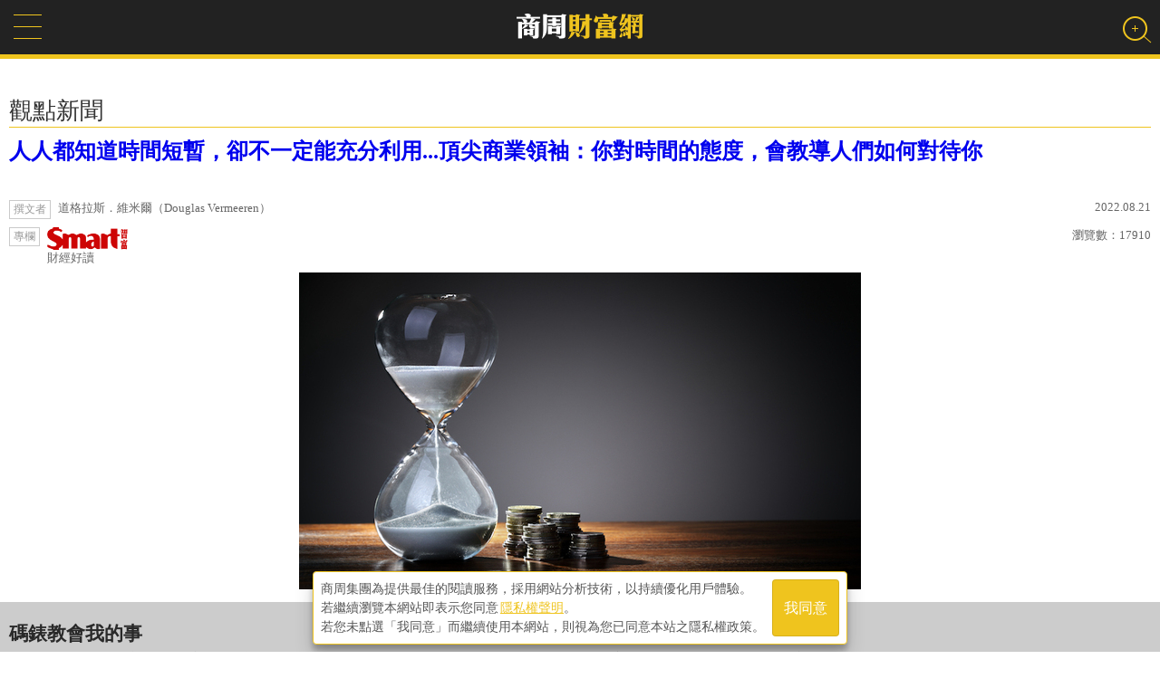

--- FILE ---
content_type: text/html; charset=utf-8
request_url: https://wealth.businessweekly.com.tw/m/GArticle.aspx?id=ARTL003008496
body_size: 34456
content:
<!--172.24.201.75-->
<!DOCTYPE html PUBLIC "-//W3C//DTD XHTML 1.0 Transitional//EN" "http://www.w3.org/TR/xhtml1/DTD/xhtml1-transitional.dtd">
<html xmlns="http://www.w3.org/1999/xhtml">
<head><title>
	人人都知道時間短暫，卻不一定能充分利用...頂尖商業領袖：你對時間的態度，會教導人們如何對待你-財經好讀-觀點新聞-商周財富網
</title>
    <link rel="canonical" href="https://wealth.businessweekly.com.tw/GArticle.aspx?id=ARTL003008496" />
    <link rel="icon" href="favicon.ico" /><link rel="image_src" /><meta http-equiv="Content-Type" content="text/html; charset=utf-8" /><meta name="msapplication-tap-highlight" content="no" />

    <link type="application/rss+xml" rel="alternate" title="人人都知道時間短暫，卻不一定能充分利用...頂尖商業領袖：你對時間的態度，會教導人們如何對待你" href="https://wealth.businessweekly.com.tw/GArticle.aspx?id=ARTL003008496" />
    <meta name="viewport" content="width=device-width, initial-scale=1, user-scalable=1" /><meta name="apple-mobile-web-app-capable" content="yes" /><meta name="MobileOptimized" content="320" /><meta name="HandheldFriendly" content="True" /><meta name="format-detection" content="telephone=no" /><meta property="fb:admins" content="1558170098" /><meta property="fb:pages" content="186593071836" /><meta property="fb:pages" content="555760894593419" /><meta property="fb:pages" content="1589934324668811" /><meta property="fb:pages" content="420492544740863" /><meta property="fb:pages" content="152346354596" />
    <script type="text/javascript" src="https://ajax.googleapis.com/ajax/libs/jquery/1.12.2/jquery.min.js"></script>
    <script src="https://ibw.bwnet.com.tw/assets/library/bwg-ext/globalUtils.min.js"></script>
    <script type="text/javascript" src="//admsapi.businessweekly.com.tw/ADMS.js"></script> 
    
    <meta name="description" content="碼錶教會我的事我聯繫了很想採訪的企業主，他擁有了不起的成就，包括把事業從構想發展成數百萬美元的企業，並在多個國家開展業務——從他身上能學到很多東西。我跟他通上電話，詢問能否與他會面15分鐘。他答應了，我帶著準備好的問題赴約。見面握手之後，我驚訝地看到他掏出碼錶，放在桌上。「你有15分鐘。」他說。這是" />
<meta property="og:description" content="碼錶教會我的事我聯繫了很想採訪的企業主，他擁有了不起的成就，包括把事業從構想發展成數百萬美元的企業，並在多個國家開展業務——從他身上能學到很多東西。我跟他通上電話，詢問能否與他會面15分鐘。他答應了，我帶著準備好的問題赴約。見面握手之後，我驚訝地看到他掏出碼錶，放在桌上。「你有15分鐘。」他說。這是" />
<meta property="fb:admins" content="750981443" />
<meta property="fb:app_id" content="136234913116144" />
<meta property="og:type" content="website" />
<meta property="og:url" content="http://wealth.businessweekly.com.tw/m/GArticle.aspx?id=ARTL003008496" />
<meta property="og:site_name" content="商周財富網" />
<meta property="og:title" content="人人都知道時間短暫，卻不一定能充分利用...頂尖商業領袖：你對時間的態度，會教導人們如何對待你" />
<meta name="description" content="碼錶教會我的事我聯繫了很想採訪的企業主，他擁有了不起的成就，包括把事業從構想發展成數百萬美元的企業，並在多個國家開展業務——從他身上能學到很多東西。我跟他通上電話，詢問能否與他會面15分鐘。他答應了，我帶著準備好的問題赴約。見面握手之後，我驚訝地看到他掏出碼錶，放在桌上。「你有15分鐘。」他說。這是" />
<meta property="og:description" content="碼錶教會我的事我聯繫了很想採訪的企業主，他擁有了不起的成就，包括把事業從構想發展成數百萬美元的企業，並在多個國家開展業務——從他身上能學到很多東西。我跟他通上電話，詢問能否與他會面15分鐘。他答應了，我帶著準備好的問題赴約。見面握手之後，我驚訝地看到他掏出碼錶，放在桌上。「你有15分鐘。」他說。這是" />
<meta property="og:image" content="https://iwealth.bwnet.com.tw/AC_Gallery/2022/03/83a91b03-6bd0-fef3-8a6b-d6e94426e8d8.jpg" />

    
    
    


<script>(function (w, d, s, l, i) {
    w[l] = w[l] || []; w[l].push({
        'gtm.start':
            new Date().getTime(), event: 'gtm.js'
    }); var f = d.getElementsByTagName(s)[0],
        j = d.createElement(s), dl = l != 'dataLayer' ? '&l=' + l : ''; j.async = true; j.src =
            'https://www.googletagmanager.com/gtm.js?id=' + i + dl; f.parentNode.insertBefore(j, f);
    })(window, document, 'script', 'dataLayer', 'GTM-MHV7SNZX');
</script></head>

	<body>
    
    
        <div>
        <input type="hidden" id="gtm_siteurl" name="gtm_siteurl" value="wealth.businessweekly.com.tw" />
        <input type="hidden" id="gtm_action_id" name="gtm_action_id" value="" />
        <input type="hidden" id="gtm_track_id" name="gtm_track_id" value="" />
        <input type="hidden" id="gtm_member_m" name="gtm_member_m" value="" />
        <input type="hidden" id="gtm_member_u" name="gtm_member_u" value="" />
        <input type="hidden" id="gtm_UserFlowType" name="gtm_UserFlowType" value="" />
        <input type="hidden" id="gtm_id_list" name="gtm_id_list" value="" />
        <input type="hidden" id="gtm_group_list" name="gtm_group_list" value="" />
        <input type="hidden" id="gtm_UserAction" name="gtm_UserAction" value="瀏覽" />
        <input type="hidden" id="gtm_UserPage" name="gtm_UserPage" value="" />
        <input type="hidden" id="gtm_searchword" name="gtm_searchword" value="" />
        <input type="hidden" id="gtm_note_id" name="gtm_note_id" value="" />
        <input type="hidden" id="gtm_keywords_hidden" name="gtm_keywords_hidden" value="" />
        <input type="hidden" id="gtm_article_type" name="gtm_article_type" value="web" />
        <input type="hidden" id="gtm_magazine_num" name="gtm_magazine_num" value="" />
        <input type="hidden" id="gtm_RetailPrice" name="gtm_RetailPrice" value="" />
        <input type="hidden" id="gtm_CurrentPrice" name="gtm_CurrentPrice" value="" />
        <input type="hidden" id="gtm_addcardUnit" name="gtm_addcardUnit" value="1" />
        <input type="hidden" id="gtm_carts_plist" name="gtm_carts_plist" value="" />
        <input type="hidden" id="gtm_carts_slist" name="gtm_carts_slist" value="" />
        <input type="hidden" id="gtm_carts_ulist" name="gtm_carts_ulist" value="" />
        <input type="hidden" id="gtm_CartPrice" name="gtm_CartPrice" value="" />
        <input type="hidden" id="gtm_OrderId" name="gtm_OrderId" value="" />
        <input type="hidden" id="gtm_action_id_nine" name="gtm_action_id_nine" value="" />
        

        <!-- 20241029 替換新的gtm -->
        <input type="hidden" id="gtm_ga_id" name="gtm_ga_id" value="G-H2DDJVHCPK" />
        
        <input type="hidden" id="gtm_isAD" name="gtm_isAD" value="N" /> <!-- //是否為廣編 -->
        <input type="hidden" id="adms_group_list" name="adms_group_list" value="" /> <!-- //該篇文章的分類子頻道 + 所有副頻道 -->
        <input type="hidden" id="gtm_siteid" name="adms_siteid" value="6" />
        </div>

    
    
    
    
    
    


<div class="googlemad">
</div>

<ins pid='F84B237B-742F-41AF-B5C3-F3D65EB05E41'></ins>


<div class="wealth-mobile-wrp">
    <form method="post" action="./GArticle.aspx?id=ARTL003008496" id="form1">
<div class="aspNetHidden">
<input type="hidden" name="__EVENTTARGET" id="__EVENTTARGET" value="" />
<input type="hidden" name="__EVENTARGUMENT" id="__EVENTARGUMENT" value="" />
<input type="hidden" name="__VIEWSTATE" id="__VIEWSTATE" value="/[base64]/44CC5oiR6Lef5LuW6YCa5LiK6Zu76Kmx77yM6Kmi5ZWP6IO95ZCm6IiH5LuW5pyD6Z2iMTXliIbpkJjjgILku5bnrZTmh4nkuobvvIzmiJHluLbokZfmupblgpnlpb3nmoTllY/poYzotbTntITjgILopovpnaLmj6HmiYvkuYvlvozvvIzmiJHpqZroqJ3lnLDnnIvliLDku5bmjo/[base64]/44CC5oiR6Lef5LuW6YCa5LiK6Zu76Kmx77yM6Kmi5ZWP6IO95ZCm6IiH5LuW5pyD6Z2iMTXliIbpkJjjgILku5bnrZTmh4nkuobvvIzmiJHluLbokZfmupblgpnlpb3nmoTllY/poYzotbTntITjgILopovpnaLmj6HmiYvkuYvlvozvvIzmiJHpqZroqJ3lnLDnnIvliLDku5bmjo/[base64]/[base64]/jgILmiJHot5/ku5bpgJrkuIrpm7voqbHvvIzoqaLllY/[base64]/[base64]/jgILmiJHot5/ku5bpgJrkuIrpm7voqbHvvIzoqaLllY/[base64]/[base64]/[base64]/[base64]/[base64]/[base64]/[base64]/pjK/lvozmiY3mmI7nmb3pgJnlgIvpgZPnkIbvvIzku6XkuIvmmK/lhbbkuK3kuIDlgIvmoYjkvovjgII8L3A+PC9wPjxwPuaIkeW5tOi8leaZguWJtei+pueahOesrDHlrrblhazlj7jvvIzmmK/lnKjntrLpmpvntrLot6/liZvlh7rnj77mmYLmiJDnq4vnmoTjgILmiJHplovoqK3kuobmlK/mj7Tpm7vlvbHmpa3nmoTnt5rkuIrlqpLlkIjlubPlj7DvvIzmvJTlk6Hlj6/ku6XpgI/pgY7lubPlj7DnmbzluIPlpKfpoK3nhaflkoznsKHmrbfvvIznhLblvozpgbjop5LlsI7mvJTmnIPkvb/[base64]/[base64]/[base64]/[base64]/lj6vkvaDkuI3opoHkv53mjIHnpq7osozvvIzogIzmmK/opoHkvaDkuI3opoHmhYvluqbpmqjkvr/[base64]/oqLHkvaDkuZ/mnInpgY7ku6XkuIvntpPmrbfvvJrogIHluKvlnKjlrbjmnJ/plovlp4vmmYLlrqPluIPvvIzlrbjmnJ/[base64]/mnIDlvowx6YCx5Yiw5L6G77yM5LiN5b6X5LiN6Z2i5bCN6L+r5Zyo55yJ552r55qE5oiq5q2i5pel44CCPC9wPjwvcD48cD7kvaDpgLzoh6rlt7HpgLLlhaXpq5jpgJ/mqpTvvIzlnKgx5YCL5pma5LiK5a6M5oiQ5aSn5Y2K5L2c5qWt77yM5Y6f5pys5oeJ6Kmy6IqxMeaVtOWAi+WtuOacn+WBmueahOS9nOalre+8jOWFtuWvpuWPqumcgOimgeW5vuWAi+Wwj+aZguOAgiDnlJ/mtLvkuK3lub7kuY7miYDmnInkuovpg73mmK/lpoLmraTjgILoi6XlhajnpZ7osqvms6jjgIHpm4bkuK3nsr7lipvmipXlhaXlt6XkvZzvvIzmiJDmnpzlvoDlvoDmr5TmiJHlgJHpoJDmnJ/nmoTopoHlpJrjgILlt6XkvZzpoIXnm67oirHosrvnmoTmmYLplpPvvIznuL3mmK/[base64]/nnIvlvoXnlJ/nlKLlipvvvIzku6Xlj4roqbLlpoLkvZXnrqHnkIbmiJHnmoTlhazlj7jjgILkuobop6PmmYLplpPnmoTlg7nlgLzvvIzkuZ/og73orpPntpPpqZfkuI3otrPnmoTkvIHmpa3nrqHnkIbkurrniq/kuIvnmoToqLHlpJrpjK/oqqTororlvpfkuIDnm67kuobnhLbjgII8L3A+PC9wPjxwPuePvuWvpuaYr++8jOWIqea9pOS4puS4jeaYr+W7uueri+WcqOOAjOeUqOaZgumWk+aPm+WPlumHkemMouOAjeOAguS9oOePvuWcqOW+l+WBmuWHuuaxuuWumu+8muS4jeimgeWcqOOAjOi/veaxgumHkemMouOAjeS4iua1quiyu+aZgumWk+OAguaDs+W7uueri+mrmOaViOeOh+eahOWFrOWPuO+8jOS4puS/[base64]/[base64]/pnaDmlrnms5XmmK/[base64]/ljIXmi6zjgIzlhqDou43nuL3mmK/mi7/lh7oxMTAl55qE5Yqq5Yqb44CN44CCPC9wPjwvcD48cD7kvYbmmK/[base64]/[base64]/q+mBnuOAgee+juWci+iIquepuuOAgeW+rui7n+OAgVVHR+mdtOOAgeWEquatpeOAgeiCr+W+t+WfuuOAgeiYi+aenOOAgem6peeVtuWLnuOAgei/quWjq+WwvOOAgee0ouWwvOOAgeiBr+WQiOiIquepuuOAgVRlZCBCYWtlcuOAgeixkOeUsOOAgUthamFiaeKApumAmeS6m+WCkeWHuuS6uuWjq+eahOaIkOWKn+W/[base64]/[base64]/ogIXnsKHku4tf55SY6Y6u6Zq0PC9iPjxicj7nlaLmpa3mlrzliqDmi7/lpKfopb/ploDoj7LmspnlpKflrbjvvIzlvp7kuovkuK3nv7voi7HoiIfoi7Hnv7vkuK3lt6XkvZzlt7LmnIkxNuW5tOe2k+mpl++8jOWHuueJiOiLsee/[base64]/q+aoguOAi+OAiuaykuS6uueci+imi+S9oOeahOWlve+8jOS9oOimgeaHguW+l+iHquW3seiqh+OAi+OAiuecn+ato+eEoeaHvOeahOi6q+W/[base64]/[base64]/[base64]/aWQ9QVJUTDAwMzAxNzE4M2QCAQ8VAXnmm77os6PpgY7pr5vprZrnh5LjgIHkvY8x5Z2q5bCP5oi/[base64]/[base64]/[base64]/aWQ9QVJUTDAwMzAxNjIzNWQCAQ8VAXvoqbLlgZrllpzmraHnmoTlt6XkvZzvvIzpgoTmmK/mk4XplbfnmoTlt6XkvZzvvJ/ooYzpirfpoafllY/[base64]/aWQ9QVJUTDAwMTAwMjU3NGQCAQ8VAUjlj7Dnvo7pl5znqIXoq4fmiJAxNSXvvIzlj7DogqHlsIfmjIHnuozotbDlvLfvvJ/[base64]/os4fml4/kuZ/[base64]/[base64]/aWQ9QVJUTDAwMTAwMjU3M2QCAQ8VAUpBSeW7uuW7oOa9ruW4tuWLlemcgOaxgu+8jOWci+eUojIwMjXlubTnh5/mlLblubTlop4zLjc1JeOAgeWJtei/[base64]/aWQ9QVJUTDAwMzAxNTY5OGQCAQ8VAWDmlZnnt7TlvI/poJjlsI7mmK/ku4DpurzvvJ/niLbmr43nnIvpgY7kvobvvIzmlLnororoqqroqbHmlrnlvI/vvIzlranlrZDmiJDnuL7nq5/[base64]/[base64]/aWQ9QVJUTDAwMTAwMjU3NGQCAQ8VAUjlj7Dnvo7pl5znqIXoq4fmiJAxNSXvvIzlj7DogqHlsIfmjIHnuozotbDlvLfvvJ/[base64]/os4fml4/kuZ/[base64]/////w8fAWhkAgEPZBYEZg8VAjtodHRwczovL3dlYWx0aC5idXNpbmVzc3dlZWtseS5jb20udHcvbS9BZENsaWNrLmFzcHg/aWQ9NDAyMAznhrHploDmjpLooYxkAgEPFgQfAgL/////Dx8BaGQCAg9kFgRmDxUCRGh0dHBzOi8vd2VhbHRoLmJ1c2luZXNzd2Vla2x5LmNvbS50dy9tL0FDaGFubmVsLmFzcHg/Q2hhbm5lbF9Obz0wMDAyDOingOm7nuaWsOiBnmQCAQ8WBB8CAv////8PHwFoZAIDD2QWBGYPFQJEaHR0cHM6Ly93ZWFsdGguYnVzaW5lc3N3ZWVrbHkuY29tLnR3L20vQUNoYW5uZWwuYXNweD9DaGFubmVsX05vPTAwNDUDRVRGZAIBDxYEHwIC/////w8fAWhkAgQPZBYEZg8VAkRodHRwczovL3dlYWx0aC5idXNpbmVzc3dlZWtseS5jb20udHcvbS9BQ2hhbm5lbC5hc3B4P0NoYW5uZWxfTm89MDAwMQzoh7Tlr4zmlYXkuotkAgEPFgQfAgL/////Dx8BaGQCBQ9kFgRmDxUCRGh0dHBzOi8vd2VhbHRoLmJ1c2luZXNzd2Vla2x5LmNvbS50dy9tL0FDaGFubmVsLmFzcHg/[base64]/5Zyw55SiZAIBDxYEHwIC/////w8fAWhkAgcPZBYEZg8VAkRodHRwczovL3dlYWx0aC5idXNpbmVzc3dlZWtseS5jb20udHcvbS9BQ2hhbm5lbC5hc3B4P0NoYW5uZWxfTm89MDAwOAbln7rph5FkAgEPFgQfAgL/////Dx8BaGQCCA9kFgRmDxUCO2h0dHBzOi8vd2VhbHRoLmJ1c2luZXNzd2Vla2x5LmNvbS50dy9tL0FkQ2xpY2suYXNweD9pZD04NzI5DOWwiOashOWIl+ihqGQCAQ8WBB8CAv////8PHwFoZAIJD2QWBGYPFQI7aHR0cHM6Ly93ZWFsdGguYnVzaW5lc3N3ZWVrbHkuY29tLnR3L20vQWRDbGljay5hc3B4P2lkPTM5ODgM54m55Yil5LyB5YqDZAIBDxYEHwIC/////[base64]/Q2hhbm5lbF9Obz0wMDE0BuWtmOasvmQCAg9kFgJmDxUCRGh0dHBzOi8vd2VhbHRoLmJ1c2luZXNzd2Vla2x5LmNvbS50dy9tL0FDaGFubmVsLmFzcHg/Q2hhbm5lbF9Obz0wMDE1BuiyuOasvmQCAw9kFgJmDxUCRGh0dHBzOi8vd2VhbHRoLmJ1c2luZXNzd2Vla2x5LmNvbS50dy9tL0FDaGFubmVsLmFzcHg/Q2hhbm5lbF9Obz0wMDEzBuS/nemaqmQCBA9kFgJmDxUCRGh0dHBzOi8vd2VhbHRoLmJ1c2luZXNzd2Vla2x5LmNvbS50dy9tL0FDaGFubmVsLmFzcHg/Q2hhbm5lbF9Obz0wMTAwBuWkluW5o2QCBQ9kFgJmDxUCRGh0dHBzOi8vd2VhbHRoLmJ1c2luZXNzd2Vla2x5LmNvbS50dy9tL0FDaGFubmVsLmFzcHg/Q2hhbm5lbF9Obz0wMDE2DOmAgOS8keioiOeVq2QCBg9kFgJmDxUCRGh0dHBzOi8vd2VhbHRoLmJ1c2luZXNzd2Vla2x5LmNvbS50dy9tL0FDaGFubmVsLmFzcHg/Q2hhbm5lbF9Obz0wMDgzBua2iOiyu2QCBw9kFgJmDxUCRGh0dHBzOi8vd2VhbHRoLmJ1c2luZXNzd2Vla2x5LmNvbS50dy9tL0FDaGFubmVsLmFzcHg/[base64]////8PHwFoZAIMD2QWBGYPFQIgRkNvbHVtblR5cGUuYXNweD9jaGFubmVsX25vPTAwMTkJ5ZCN5Lq65aCCZAIBDxYEHwIC/////w8fAWhkAg0PZBYEZg8VAkRodHRwczovL3dlYWx0aC5idXNpbmVzc3dlZWtseS5jb20udHcvbS9BQ2hhbm5lbC5hc3B4P0NoYW5uZWxfTm89MDAyMAznsr7lvanmm7jmkZhkAgEPFgQfAgL/////Dx8BaGQCBg8PFgIfAWhkZAIID2QWAmYPFgIfAGVkZM78B5fn9CScCvBCWnZCkx0l7gkIgzhemlX0Qy3ERNLC" />
</div>

<script type="text/javascript">
//<![CDATA[
var theForm = document.forms['form1'];
if (!theForm) {
    theForm = document.form1;
}
function __doPostBack(eventTarget, eventArgument) {
    if (!theForm.onsubmit || (theForm.onsubmit() != false)) {
        theForm.__EVENTTARGET.value = eventTarget;
        theForm.__EVENTARGUMENT.value = eventArgument;
        theForm.submit();
    }
}
//]]>
</script>


<script src="/WebResource.axd?d=FslMIyXcvN8zxF_bZ9oVcMPdpZ3GK0__GvZ1fZifA3MIUdxSDWSixWUVyYM1ri1X1VIaAPUskm4JdWYW771VTqLFkU_JcfKWDdMv6RNDA141&amp;t=638286353964787378" type="text/javascript"></script>


<script src="/ScriptResource.axd?d=KzD4q8f8W8yxD5Ks28Ns8ZL66YVz4ytQYtamvyV6s9FwYvACbdGCUmtAk1WUPdhnmnRmmpRc38a8lS_ZPyA_L1K8i1hx--ndnICGmIZWWYg7n0ZJQ9hNYXeRknWYci5Q0&amp;t=ffffffffdd783992" type="text/javascript"></script>
<script src="/ScriptResource.axd?d=0JZmfypZTB61RpqWgx-dwDKfTkMC67KxctCIjbj5DaqMtkmrwX5IrPy6Bp6UbrtclykLal_JN0fGNdibL5hLgmToaWluxbNLc4QrXxwLvZcq2WM-s3DAiq8SZH-jOED1B30pIaTB9mBs0r2EPorDpw2&amp;t=ffffffffdd783992" type="text/javascript"></script>
<div class="aspNetHidden">

	<input type="hidden" name="__VIEWSTATEGENERATOR" id="__VIEWSTATEGENERATOR" value="21F4C7DE" />
	<input type="hidden" name="__EVENTVALIDATION" id="__EVENTVALIDATION" value="/wEdAAY4mVaKb+J7v8OIAexPaTvkt7i973uexhaDexDfEmKQGotuJYROMZV/Vvp7aFJSZDS6vJ4n2ItfUBZ+emRb7pqF2HUuIrUmIZ90UZElpM+P85tjw1KVmIstZvCCYXhUSAJ3ZwnyZe96G171uv8ipG2HKvCkLxrjocyRcupMlqqS3Q==" />
</div>

<div id="AdSameFullPanel">
	
    
    

</div>
        <div id="page"> 
        <script type="text/javascript">
//<![CDATA[
Sys.WebForms.PageRequestManager._initialize('ctl00$ScriptManager1', 'form1', [], [], [], 90, 'ctl00');
//]]>
</script>

        
        

<!--Header-->
<div class="header">
	<div class="wnav"><a href="#menu"></a></div>
    <div class="w-logo"><a href="https://wealth.businessweekly.com.tw/m/"><img src='/m/images/wealthlogo.png' width="143" height="35" alt="商周財富網" /></a></div>
    <!--Search Bar-->
    <div id="vivo-head">  
        <div class="vivo-nav cl">
            <div class="search-user"><a href="#" class="search"><b></b></a></div>
        </div>
        <div class="vivo-search">
            <div class="search-box">
                <input name="ctl00$header$SearchStr" type="text" id="header_SearchStr" class="data_q inputxt gtm_bw_Search_Key" name="q" placeholder="輸入關鍵字" autocomplete="off" /><input type="submit" name="ctl00$header$GoSearch" value="搜尋" id="header_GoSearch" class="GoSearch gtm_bw_Search" />
                <a class="close"></a>
            </div>
        </div>
    </div>
    <!--/Search Bar-->

</div>
<!--/Header-->

   
        
<!--AD-->
<div class="wlmo-AD320" >
    
</div>
<!--/AD-->


   

            

<!-- location -->
<div class="location" style="display:none;">
    <nav class="path" itemscope itemtype="http://schema.org/BreadcrumbList">
        <span itemprop='itemListElement' itemscope itemtype='http://schema.org/ListItem'><a href=index.aspx itemprop='item'><span itemprop='name'>商周財富網</span></a><meta itemprop='position' content='1' /></span>
<span itemprop='itemListElement' itemscope itemtype='http://schema.org/ListItem'><a itemprop='item' href=AChannel.aspx?channel_no=0002><span itemprop='name'>觀點新聞</span></a><meta itemprop='position' content='2' /></span>
<span itemprop='itemListElement' itemscope itemtype='http://schema.org/ListItem'><span class='current' itemprop='name'>人人都知道時間短暫，卻不一定能充分利用...頂尖商業領袖：你對時間的態度，會教導人們如何對待你</span><meta itemprop='position' content='3' /></span>
                
    </nav>
</div>
<!-- /location -->
 
<!--Article top-->
<div id="ContentPlaceHolder1_Channel_Title_div" class="page-ch-title">觀點新聞</div>


                <input type="hidden" id="wealth_ArticlePostDate" name="wealth_ArticlePostDate" value='2022.08.21'/>
                <input type="hidden" id="wealth_ImgLink" name="wealth_ImgLink" value='https://iwealth.bwnet.com.tw/AC_Gallery/2022/03/83a91b03-6bd0-fef3-8a6b-d6e94426e8d8.jpg'/>
                <input type="hidden" id="wealth_ArticleURL" name="wealth_ArticleURL" value='https://wealth.businessweekly.com.tw/GArticle.aspx?id=ARTL003008496'/>
                <input type="hidden" id="wealth_Title" name="wealth_Title" value='人人都知道時間短暫，卻不一定能充分利用...頂尖商業領袖：你對時間的態度，會教導人們如何對待你'/>
                <input type="hidden" id="wealth_Tag" name="wealth_Tag" value='工作,高效,成效,漏斗效應'/>
                <input type="hidden" id="wealth_Height" name="wealth_Height" value='350'/>
                <input type="hidden" id="wealth_Width" name="wealth_Width" value='620'/>
                <input type="hidden" id="wealth_CREATE_DATETIME" name="wealth_CREATE_DATETIME" value='2022.08.21'/>
                <input type="hidden" id="wealth_UPDATE_DATETIME" name="wealth_UPDATE_DATETIME" value='0001.01.01'/>


        <div class="article-wrp ">
            <div class="page-main-new">
                <div class="secondary"><h2></h2></div>
                <h1><a href='https://wealth.businessweekly.com.tw/m/GArticle.aspx?id=ARTL003008496'>人人都知道時間短暫，卻不一定能充分利用...頂尖商業領袖：你對時間的態度，會教導人們如何對待你</a></h1>
                  <!--social media-->
                   <div class="page_share">                      
                      <a class="gtm_bw_click" data-gtm_type="share" data-gtm_tag="Facebook" href="https://www.facebook.com/sharer/sharer.php?u=https://wealth.businessweekly.com.tw/m/GArticle.aspx?id=ARTL003008496" 
                         onclick="javascript:window.open(this.href,'', 'menubar=no,toolbar=no,resizable=yes,scrollbars=yes,height=300,width=600');return false;">
                        <li class="fbfb">臉書分享</li>
                      </a>
                      <a class="gtm_bw_click" data-gtm_type="share" data-gtm_tag="Line" href="http://line.naver.jp/R/msg/text/?https://wealth.businessweekly.com.tw/m/GArticle.aspx?id=ARTL003008496"><li class="lineline">Line分享</li></a>
                <!-- 加line好友
                <a class="line-friend" target="_blank" href="https://line.me/ti/p/%40nkp6086a">
                    <img src="../images/line-friends@2x.png" alt="Line好友">
                </a> -->
                      &nbsp;&nbsp;&nbsp;&nbsp;&nbsp;<li class="fblike"><div class="fb-like"  data-layout="button_count" data-action="like" data-show-faces="false" data-share="false"></div></li>
                   </div>
                  <!--/social media-->
                <div class="author-date">
                    <div class="article-ahr"><span>撰文者</span>道格拉斯．維米爾（Douglas Vermeeren）</div> 
                    <div class="article-date">2022.08.21</div>
                </div>                  
                <div class="author-date" style="margin-top:-5px;">
                    <div class="article-ahr"><span>專欄</span><a href='https://wealth.businessweekly.com.tw/m/FColumnList.aspx?Column_No=0072'><img src='https://iwealth.bwnet.com.tw/images/smart_logo_red.png' alt='smart' class='smart-logo' />財經好讀</a></div>
                    <div class="article-date">瀏覽數：<span>17910</span></div>
                </div>
                <img src="https://iwealth.bwnet.com.tw/AC_Gallery/2022/03/83a91b03-6bd0-fef3-8a6b-d6e94426e8d8_620.jpg" onerror="this.src='https://iwealth.bwnet.com.tw/AC_Gallery/2022/03/83a91b03-6bd0-fef3-8a6b-d6e94426e8d8.jpg'" alt="人人都知道時間短暫，卻不一定能充分利用...頂尖商業領袖：你對時間的態度，會教導人們如何對待你" />

            </div>
        </div>
        <!--/Article top-->
        <!--Article main-->
        
        <ins pid='690DB399-1442-4E38-8BDF-3873143313CC'></ins>
        <div class="article-txt">
            <!-- 摘要 -->
            <div class="summary-wrap "  style='display:none;'">
                <div class="summary-mark"><span>摘要</span></div>
                <div class="summary-content">
                    
                </div>
                <div class="logo"><a href="https://smart.businessweekly.com.tw?utm_source=wealth&utm_medium=article&utm_campaign=summary" target="_blank"><img src="https://test.businessweekly.com.tw/wealth/images/smart_logo_red.png" alt="smart" class="thumb smart" /></a></div>
            </div>
            <adcover></adcover><p><h3>碼錶教會我的事</h3><p>我聯繫了很想採訪的企業主，他擁有了不起的成就，包括把事業從構想發展成數百萬美元的企業，並在多個國家開展業務——從他身上能學到很多東西。</p></p><ins pid='0A2BD7F6-A046-4C60-AE8B-F9BEBEFC43F5'></ins></p></p><p>我跟他通上電話，詢問能否與他會面15分鐘。他答應了，我帶著準備好的問題赴約。</p></p><p>見面握手之後，我驚訝地看到他掏出碼錶，放在桌上。「你有15分鐘。」他說。</p></p><ins pid='2013257B-580C-48DB-A056-74C2E7B62DD8'></ins><p>這是我第1次目睹有人用行動表達對時間的嚴格要求。我當時相當慶幸為提問做好了充分準備。那天在規定時間內完成了訪談。我離開前向他提起我對碼錶的概念很感興趣，他同意改天再跟我談15分鐘。</p></p><p>第2次見到他時，我直接提出了關於碼錶的問題。</p></p><p>他告訴我，我通過了考驗。他解釋，大多數人都不把時間當一回事，但我在訪談前做好了準備，而且在15分鐘內問完了想問的問題，他因此知道我明白「準備」的力量，而且明智地運用時間。</p></p><p>接著他解釋，很多人以為每次開會必須花上1個小時，而這其實是校園生活留下的影響。學校教導我們，任何科目最適合1小時的課程，所以日後我們以為每1次會議都應該長達1小時。</p></p><p>之後，我也觀察有多少跟我見面的人把會談時間設定成1小時。他們把開始的30分鐘拿來談論跟會面的主因無關的事。別誤會，我不是說會談時得直接切入主題，連噓寒問暖也省略，但現實是大多數會議完全是浪費時間。</p></p><p>我那位手持碼錶的導師指出，人如果知道時間短暫，一定會做好更充分的準備，接著跟我分享了1句話，之後無論做什麼我都牢記於心：「你其實在教導人們如何對待你。」我發現這在人生和商務上都堪稱真理。</p></p><p>我在犯錯後才明白這個道理，以下是其中一個案例。</p></p><p>我年輕時創辦的第1家公司，是在網際網路剛出現時成立的。我開設了支援電影業的線上媒合平台，演員可以透過平台發布大頭照和簡歷，然後選角導演會使用我們的網站來尋找人才。</p></p><p>在那段期間，我進辦公室時多半會遵守專業守則，甚至會穿西裝。</p></p><p>但有一天，我穿著短褲和Ｔ恤進辦公室，採取了更隨性的態度。我整個下午四處坐下來跟工作團隊聊天，比較像是朋友，而不是團隊主管。我掉進了朋友圈，忘了自己是領袖。隔週，我重蹈覆轍。員工開始跟我開玩笑，彷彿我是他們的哥兒們。這種互動雖然很有趣，但我開始懷疑，自己是不是在製造日後的問題。果不其然，問題出現了。</p></p><p>接下來1個月，我發現員工給我的報告寫得比較隨便；有天我打電話去辦公室，卻發現員工決定提前下班，因為外頭陽光明媚；某個團隊成員甚至開始跟走進辦公室裡的演員約會（公司明文禁止此事）；我還不得不解僱某個團隊成員，因為那人跟公司「借」了一些錢。我之前以更高的標準管理公司時，從沒遇過這些問題。</p></p><p>請幫自己一個忙：把親密朋友和你的商業關係畫清界線。我並不是叫你不要保持禮貌，而是要你不要態度隨便。而這一切，都從你如何表達多麼珍惜時間開始。</p></p><p><h3>大部分的事都能在短時間內完成</h3><p>一項活動需要的時間，通常會擴展得跟你允許的時間一樣長。</p></p></p></p><p>也許你也有過以下經歷：老師在學期開始時宣布，學期末要交1份作業。因為作業是學期末才要交，大多數學生覺得時間多得是，截止日還早得很。</p></p><p>時間一下就過去了，學期最後1週到來，不得不面對迫在眉睫的截止日。</p></p><p>你逼自己進入高速檔，在1個晚上完成大半作業，原本應該花1整個學期做的作業，其實只需要幾個小時。 生活中幾乎所有事都是如此。若全神貫注、集中精力投入工作，成果往往比我們預期的要多。工作項目花費的時間，總是會隨著我們對它的設定延長或縮短。</p></p><p>試著在更短的時間內以更高效率完成工作，你會發現在極短時間內就能完成大量工作。</p></p><p>當我表現出重視在商業關係中花費的時間，與我共事的人也開始在上班前做足準備。我收到的報告更及時，也更完整，人們甚至開始問我，在我們共處的時間裡什麼最重要。而且，正如你猜到的那樣，我的員工現在很少遲到，而且與我會面時經常早到。</p></p><p>學到碼錶教我的事後，我開始以不同的方式看待生產力，以及該如何管理我的公司。了解時間的價值，也能讓經驗不足的企業管理人犯下的許多錯誤變得一目了然。</p></p><p>現實是，利潤並不是建立在「用時間換取金錢」。你現在得做出決定：不要在「追求金錢」上浪費時間。想建立高效率的公司，並保有自由和平衡的生活，就要了解時間與金錢。</p></p><p>多年來，我不斷遇到成功的企業家，也遇過效率較低的企業家，有些非常富有，擁有知名並獲得認可的國際品牌。但他們效率較低，因為工作太過努力，沒有盡可能高效使用時間、系統和資源。他們的工作效率對不起花費的時間。</p></p><p>例如，我聽過許多企業教練分享，拓展業務的最可靠方法是「更努力」。 </p></p><p>在任何你想改善的事情上，基本上都能套用。不管你想改善什麼，投入更多努力就對了。他們常拋出的口號包括「冠軍總是拿出110%的努力」。</p></p><p>但是，世界頂級商界領袖不會想方設法結識更多人、做更多行銷，或投入更多時間在工作上。 「工作富有成效」並不意味「找更多事做」，而是「在真正重要的事上做得更多」。在大多數情況下，生產力就是找到方法減少工作量，並提升效率，改善結果。在我的研討會上，我的「做得更少，獲得更多」方法是透過「漏斗效應」。</p></p><p><b>延伸閱讀</b><br><a href="https://wealth.businessweekly.com.tw/GArticle.aspx?id=ARTL003008442" target="_blank">想提升工作效能，又怕自己不夠自律...上市公司高階主管教你從3層面入手，養成好習慣</a><br><a href="https://wealth.businessweekly.com.tw/GArticle.aspx?id=ARTL003008113" target="_blank">居家辦公自由但工時長，好想回公司？短期恐難達成，想有效管理員工、提升工作效率不妨這麼做</a><br><a href="https://bit.ly/3yra25c" target="_blank">掌握大變局年投資關鍵</a></p></p><p><div class='author-wrp'>
<div class="author-name">
<span>書籍簡介_一天工作6分鐘：世界級商業領袖教你用槓桿力，創造豐足與自由</span>
</div>
<div class='author-txt'>
<p><img src="//iwealth.bwnet.com.tw/AC_Gallery/2022/08/4a2d308c-2690-151b-176d-2fd57963dc78.jpg" style="width: 261px;"></p></p><p>作者：道格拉斯．維米爾（Douglas Vermeeren）<br>譯者：甘鎮隴<br>出版社：方智<br>出版日期：2022/07/01</p></p><p><b>作者簡介_道格拉斯．維米爾（Douglas Vermeeren）</b><br>19歲時發現《思考致富》和《人性的弱點》2本書，從此改變他的一生，被媒體譽為「當代的拿破崙．希爾」。</p></p><p>曾親自訪問全球400位商業領袖、執行長和創辦人，包括Nike、銳跑、鮮果布衣、聯邦快遞、美國航空、微軟、UGG靴、優步、肯德基、蘋果、麥當勞、迪士尼、索尼、聯合航空、Ted Baker、豐田、Kajabi…這些傑出人士的成功心法，現在首次在本書中被揭露出來。</p></p><p>他的「一天工作6分鐘」培訓計畫，教導人們如何思考、行動、建立高水準企業，並享有時間自由。他也被稱為「頂尖連結者」，因為他教導人們如何與最高級別的成功者取得聯繫，並擴展人脈以發展事業。他屢屢獲獎的企業家與財富培訓課程，被評為世上最好的課程之一，而他也被稱為全球最具成效的財富教練，以及全球第一的被動收入教練。</p></p><p>著有《演說家最佳建議書》（The Best Advice for Speakers）、《百萬富翁自造者解密》（Unlock the Secrets of the Self-Made Millionaire）、《成功證言》（Testimony）等。</p></p><p>更多資訊，請造訪：<a href="http://www.DouglasVermeeren.com" target="_blank">Douglas Vermeeren　</a>　</p></p><p><b>譯者簡介_甘鎮隴</b><br>畢業於加拿大西門菲沙大學，從事中翻英與英翻中工作已有16年經驗，出版英翻中譯作超過70本，涵蓋不同類型，較為知名的包括《星際大戰》系列。近期譯作包括《一天工作6分鐘》《情商致勝》《更富有、更睿智、更快樂》《沒人看見你的好，你要懂得自己誇》《真正無懼的身心防彈術》等。<br></p></p>
</div>
</div>
<br></p></p><p></p></p></p>
            <div class="wlmo-AD336">
                
            </div>
            <!--keywords-->
            <div id="ContentPlaceHolder1_ArticleForm_keytxt_pn_0" class="keytxt">
	
            <ul>
                <li>關鍵字:</li>
                <li><a href="https://wealth.businessweekly.com.tw/m/tagclick.aspx?id=TAG0000019484">工作</a></li>
<li><a href="https://wealth.businessweekly.com.tw/m/tagclick.aspx?id=TAG0000184171">高效</a></li>
<li><a href="https://wealth.businessweekly.com.tw/m/tagclick.aspx?id=TAG0000184172">成效</a></li>
<li><a href="https://wealth.businessweekly.com.tw/m/tagclick.aspx?id=TAG0000184173">漏斗效應</a></li>

            </ul>
            
</div> 
            <!--/keywords-->
            <br/>
            <br/>
            
            <!--social media-->
            <div class="page_share">
                
                <a href="https://www.facebook.com/sharer/sharer.php?u=https://wealth.businessweekly.com.tw/m/m/GArticle.aspx?id=ARTL003008496" 
                    onclick="javascript:window.open(this.href,'', 'menubar=no,toolbar=no,resizable=yes,scrollbars=yes,height=300,width=600');return false;">
                <li class="fbfb">臉書分享</li>
                </a>
                <a href="http://line.naver.jp/R/msg/text/?https://wealth.businessweekly.com.tw/m/m/GArticle.aspx?id=ARTL003008496"><li class="lineline">Line分享</li></a>

                <li class="fblike"><div class="fb-like" data-layout="button_count" data-action="like" data-show-faces="false" data-share="false"></div></li>
            </div>
            <!--/social media-->
        </div>
        <!--/Article main-->
    




<!-- Popin-->
<div id="_popIn_recommend"></div>

<script type="text/javascript">

    (function () {

        var pa = document.createElement('script'); pa.type = 'text/javascript'; pa.charset = "utf-8"; pa.async = true;

        pa.src = window.location.protocol + "//api.popin.cc/searchbox/wealth_tw.js";

        var s = document.getElementsByTagName('script')[0]; s.parentNode.insertBefore(pa, s);

    })(); 

</script>
<!-- Popin end-->

<input type="hidden" name="ctl00$ContentPlaceHolder1$ACArticleListR$ProductList" id="ProductList" value="ARTL003017183,ARTL003016575,ARTL003016477,ARTL003016472,ARTL003016235" />

 <!--page default hots -->
<div class="pagehot-wrp">
    <div class="related-header">相關文章</div>
    <div class="pagenew">
        <ul>
            
            
                    <li>
                        <span>2025.09.26</span> 
                        <a href='https://wealth.businessweekly.com.tw/m/GArticle.aspx?id=ARTL003017183'><p>曾賣過鯛魚燒、住1坪小房間，韓國富爸爸從負債到百億身家：勞動是成為有錢人重要的過程</p></a>
                    </li>
                
                    <li>
                        <span>2025.06.14</span> 
                        <a href='https://wealth.businessweekly.com.tw/m/GArticle.aspx?id=ARTL003016575'><p>想達成財務自由，其實與收入無關！理財專家：實現自己想要的生活，最重要的關鍵是這個</p></a>
                    </li>
                
                    <li>
                        <span>2025.05.31</span> 
                        <a href='https://wealth.businessweekly.com.tw/m/GArticle.aspx?id=ARTL003016477'><p>努力進入穩定的大公司，已不再是靠工作致富的金律！經濟評論家教你，這樣學習新時代的賺錢訣竅</p></a>
                    </li>
                
                    <li>
                        <span>2025.05.29</span> 
                        <a href='https://wealth.businessweekly.com.tw/m/GArticle.aspx?id=ARTL003016472'><p>想持續在職場保有發揮空間？45歲起進入工作的「第二職涯」，愈早開始準備這2項愈好</p></a>
                    </li>
                
                    <li>
                        <span>2025.04.27</span> 
                        <a href='https://wealth.businessweekly.com.tw/m/GArticle.aspx?id=ARTL003016235'><p>該做喜歡的工作，還是擅長的工作？行銷顧問策略長教你，用「結構化思考」釐清自己的想法</p></a>
                    </li>
                
        </ul> 
    </div>
</div>
<!--/page default hots-->
 
<!--AD-->
<div id="ContentPlaceHolder1_Panel_AD300" class="wlmo-AD300">
	
   

</div>
<!--/AD-->
<input type="hidden" name="ctl00$ContentPlaceHolder1$ACTodayNew$ProductList" id="ProductList" value="ARTL001002574,ARTL001002577,ARTL001002572,ARTL001002573,ARTL001002571" />

<!--page newest-->
<div class="pagenew-wrp">
    <div class="pagenew-header">觀點新聞
     ‧ 今日最新</div>
    <div class="pagenew">
        <ul>
            
            
                    <li><span>2026.01.20</span><i class="fa fa-tag" style="color:#facd0f; "></i></i>  <a href='https://wealth.businessweekly.com.tw/m/GArticle.aspx?id=ARTL001002574'><p>台美關稅談成15%，台股將持續走強？內外資法人這樣看</p></a></li>
                
                    <li><span>2026.01.20</span><i class="fa fa-tag" style="color:#facd0f; "></i></i>  <a href='https://wealth.businessweekly.com.tw/m/GArticle.aspx?id=ARTL001002577'><p>美股 2026 攻略：期中選舉與 AI 雙利多，小資族也能靈活佈局全球巨頭</p></a></li>
                
                    <li><span>2026.01.20</span><i class="fa fa-tag" style="color:#facd0f; "></i></i>  <a href='https://wealth.businessweekly.com.tw/m/GArticle.aspx?id=ARTL001002572'><p>2026行情比「金髮女孩」更俏！ 富達國際：全球布局更易取得超額報酬</p></a></li>
                
                    <li><span>2026.01.16</span><i class="fa fa-tag" style="color:#facd0f; "></i></i>  <a href='https://wealth.businessweekly.com.tw/m/GArticle.aspx?id=ARTL001002573'><p>AI建廠潮帶動需求，國產2025年營收年增3.75%、創近年新高</p></a></li>
                
                    <li><span>2026.01.14</span><i class="fa fa-tag" style="color:#facd0f; "></i></i>  <a href='https://wealth.businessweekly.com.tw/m/GArticle.aspx?id=ARTL001002571'><p>長期投資不中斷！基富通推基金借貸，提升資金彈性</p></a></li>
                
        </ul>
    </div>
</div>
<!--/page newest--> 
<div class="wlmo-AD336">
     
</div>
<input type="hidden" name="ctl00$ContentPlaceHolder1$ACArticleList$ProductList" id="ProductList" value="ARTL003015698,ARTL001002572,ARTL001002574,ARTL001002577,ARTL001002573" />

 <!--page default hots -->
<div class="pagehot-wrp">
    <div class="pagehot">觀點新聞 ‧ 熱門排行</div>
    <div class="pagehot-news2">
        <ul>
            
            
                    <li>
                        <span>2025.01.22</span> 
                        <a href='https://wealth.businessweekly.com.tw/m/GArticle.aspx?id=ARTL003015698'><p>教練式領導是什麼？父母看過來，改變說話方式，孩子成績竟突飛猛進？</p></a>
                    </li>
                
                    <li>
                        <span>2026.01.20</span> 
                        <i class="fa fa-tag" style="color:#facd0f; "></i></i>  <a href='https://wealth.businessweekly.com.tw/m/GArticle.aspx?id=ARTL001002572'><p>2026行情比「金髮女孩」更俏！ 富達國際：全球布局更易取得超額報酬</p></a>
                    </li>
                
                    <li>
                        <span>2026.01.20</span> 
                        <i class="fa fa-tag" style="color:#facd0f; "></i></i>  <a href='https://wealth.businessweekly.com.tw/m/GArticle.aspx?id=ARTL001002574'><p>台美關稅談成15%，台股將持續走強？內外資法人這樣看</p></a>
                    </li>
                
                    <li>
                        <span>2026.01.20</span> 
                        <i class="fa fa-tag" style="color:#facd0f; "></i></i>  <a href='https://wealth.businessweekly.com.tw/m/GArticle.aspx?id=ARTL001002577'><p>美股 2026 攻略：期中選舉與 AI 雙利多，小資族也能靈活佈局全球巨頭</p></a>
                    </li>
                
                    <li>
                        <span>2026.01.16</span> 
                        <i class="fa fa-tag" style="color:#facd0f; "></i></i>  <a href='https://wealth.businessweekly.com.tw/m/GArticle.aspx?id=ARTL001002573'><p>AI建廠潮帶動需求，國產2025年營收年增3.75%、創近年新高</p></a>
                    </li>
                
        </ul> 
    </div>
</div>
<!--/page default hots-->

    


        
<!-- 20240909 -->
<link rel="stylesheet" href="https://cdn.jsdelivr.net/npm/swiper@11/swiper-bundle.min.css"/>
<link rel="stylesheet" href="css/bottom-ins.css">
<div id="bottom-adms-swiper" class="swiper">
    <div class="swiper-wrapper">
        <div class="swiper-slide">
            <ins pid="62C8F7C9-0B65-4D99-9CC4-52217238FDCD"></ins>
            <!--  -->
        </div>
        <div class="swiper-slide">
            <ins pid="8C1EA12B-C36B-41FF-8367-FA0D5B33D00E"></ins>
            <!--  -->
        </div>
        <div class="swiper-slide">
            <ins pid="2C111BDF-9222-4FE1-9EBF-5CEFAF1EFE5A"></ins>
            <!--  -->
        </div>
        <div class="swiper-slide">
            <ins pid="1F892F48-4BAE-4A3E-A9F5-889C20D9C9CB"></ins>
            <!--  -->
        </div>
        <div class="swiper-slide">
            <ins pid="7F12DC1B-1BEE-4372-8547-F360466760EA"></ins>
            <!--  -->
        </div>
        <div class="swiper-slide">
            <ins pid="22FB8B69-56E5-4FCE-832D-89B15DE4C9E8"></ins>
            <!--  -->
        </div>
    </div>
    <div class="swiper-button-prev swiper-adms-prev"></div>
    <div class="swiper-button-next swiper-adms-next"></div>
</div>
<script src="https://cdn.jsdelivr.net/npm/swiper@11/swiper-bundle.min.js"></script>
<script src="js/bottom-ins.js"></script> 


 
<!--Footer-->
<div class="footer">
<p style="display:none;"><a href="#">手機版</a> | <a href="#">電腦版</a></p>
<p>客戶服務專線：02-2510-8888傳真：02-2503-6989</p>
<p>服務時間：週一至週五09:00~18:00 (例假日除外)</p>
<p>©2015 城邦文化事業股份有限公司隱私權聲明</p>
</div>
<!--/Footer-->

        
<nav id="menu" itemscope itemtype="http://www.schema.org/SiteNavigationElement">
	<ul>
        
                <li itemprop="name"><a itemprop="item" href='https://wealth.businessweekly.com.tw/m/AChannel.aspx?Channel_No=0006'>今日最新</a>
                        
                </li>
            
                <li itemprop="name"><a itemprop="item" href='https://wealth.businessweekly.com.tw/m/AdClick.aspx?id=4020'>熱門排行</a>
                        
                </li>
            
                <li itemprop="name"><a itemprop="item" href='https://wealth.businessweekly.com.tw/m/AChannel.aspx?Channel_No=0002'>觀點新聞</a>
                        
                </li>
            
                <li itemprop="name"><a itemprop="item" href='https://wealth.businessweekly.com.tw/m/AChannel.aspx?Channel_No=0045'>ETF</a>
                        
                </li>
            
                <li itemprop="name"><a itemprop="item" href='https://wealth.businessweekly.com.tw/m/AChannel.aspx?Channel_No=0001'>致富故事</a>
                        
                </li>
            
                <li itemprop="name"><a itemprop="item" href='https://wealth.businessweekly.com.tw/m/AChannel.aspx?Channel_No=0003'>股票</a>
                        
                                <ul>
                            
                                <li itemprop="name"><a itemprop="item" href='https://wealth.businessweekly.com.tw/m/AChannel.aspx?Channel_No=0004'>台股</a></li>
                            
                                <li itemprop="name"><a itemprop="item" href='https://wealth.businessweekly.com.tw/m/AChannel.aspx?Channel_No=0005'>美股</a></li>
                            
                                <li itemprop="name"><a itemprop="item" href='https://wealth.businessweekly.com.tw/m/AChannel.aspx?Channel_No=0044'>陸股</a></li>
                            
                                <li itemprop="name"><a itemprop="item" href='http://wealth.businessweekly.com.tw/BChannelSub.aspx?Channel_No=0023'>選股心法</a></li>
                            
                                </ul>
                            
                </li>
            
                <li itemprop="name"><a itemprop="item" href='https://wealth.businessweekly.com.tw/m/AChannel.aspx?Channel_No=0007'>房地產</a>
                        
                </li>
            
                <li itemprop="name"><a itemprop="item" href='https://wealth.businessweekly.com.tw/m/AChannel.aspx?Channel_No=0008'>基金</a>
                        
                </li>
            
                <li itemprop="name"><a itemprop="item" href='https://wealth.businessweekly.com.tw/m/AdClick.aspx?id=8729'>專欄列表</a>
                        
                </li>
            
                <li itemprop="name"><a itemprop="item" href='https://wealth.businessweekly.com.tw/m/AdClick.aspx?id=3988'>特別企劃</a>
                        
                </li>
            
                <li itemprop="name"><a itemprop="item" href='https://wealth.businessweekly.com.tw/m/AChannel.aspx?Channel_No=0009'>個人理財</a>
                        
                                <ul>
                            
                                <li itemprop="name"><a itemprop="item" href='https://wealth.businessweekly.com.tw/m/AChannel.aspx?Channel_No=0014'>存款</a></li>
                            
                                <li itemprop="name"><a itemprop="item" href='https://wealth.businessweekly.com.tw/m/AChannel.aspx?Channel_No=0015'>貸款</a></li>
                            
                                <li itemprop="name"><a itemprop="item" href='https://wealth.businessweekly.com.tw/m/AChannel.aspx?Channel_No=0013'>保險</a></li>
                            
                                <li itemprop="name"><a itemprop="item" href='https://wealth.businessweekly.com.tw/m/AChannel.aspx?Channel_No=0100'>外幣</a></li>
                            
                                <li itemprop="name"><a itemprop="item" href='https://wealth.businessweekly.com.tw/m/AChannel.aspx?Channel_No=0016'>退休計畫</a></li>
                            
                                <li itemprop="name"><a itemprop="item" href='https://wealth.businessweekly.com.tw/m/AChannel.aspx?Channel_No=0083'>消費</a></li>
                            
                                <li itemprop="name"><a itemprop="item" href='https://wealth.businessweekly.com.tw/m/AChannel.aspx?Channel_No=0103'>政府補助</a></li>
                            
                                <li itemprop="name"><a itemprop="item" href='https://smart.businessweekly.com.tw/special/yuanta'>配息教戰</a></li>
                            
                                <li itemprop="name"><a itemprop="item" href='https://wealth.businessweekly.com.tw/JSpecialChannel.aspx?channel_no=0009'>工具箱</a></li>
                            
                                </ul>
                            
                </li>
            
                <li itemprop="name"><a itemprop="item" href='feature.aspx'>特別企劃</a>
                        
                </li>
            
                <li itemprop="name"><a itemprop="item" href='FColumnType.aspx?channel_no=0019'>名人堂</a>
                        
                </li>
            
                <li itemprop="name"><a itemprop="item" href='https://wealth.businessweekly.com.tw/m/AChannel.aspx?Channel_No=0020'>精彩書摘</a>
                        
                </li>
            
        <li><a class="gtm_bw_link" href='https://www.businessweekly.com.tw/Service'>客服中心</a></li>
        <li class="social-group">
            <a href="https://www.facebook.com/bwwealth"><i class="fa fa-facebook"></i></a>
            <a href="http://bw.businessweekly.com.tw/epaper/"><i class="fa fa-envelope"></i></a>
            <a href="http://www.businessweekly.com.tw/RSS.aspx" target="_blank"><i class="fa fa-rss"></i></a>
            <a href="https://line.me/ti/p/%40nkp6086a" target="_blank"><img src="images/line.png" alt="line" ></a> <!-- 要新增這張圖 -->
        </li>
	</ul>
</nav>   
        </div>
    </form>

<link media="screen" rel="stylesheet" type="text/css" href="/m/css/wealth-default-m.css" />
<link type="text/css" rel="stylesheet" href="/m/css/jquery.mmenu.all.css" />
<link type="text/css" rel="stylesheet" href="/m/css/global-base.css" /><!--for Search Bar-->
<link rel="stylesheet" href="https://maxcdn.bootstrapcdn.com/font-awesome/4.7.0/css/font-awesome.min.css" />

<style type="text/css">
.realtime-news a{ color: #fff;}
.realtime-news {width:80%; overflow:hidden; white-space:nowrap; text-overflow:ellipsis; }
</style>
<!-- fb --> 
<div id="fb-root"></div>
<script type="text/javascript">
    (function (d, s, id) {
        var js, fjs = d.getElementsByTagName(s)[0];
        if (d.getElementById(id)) return;
        js = d.createElement(s); js.id = id;
        js.src = "//connect.facebook.net/zh_TW/sdk.js#xfbml=1&appId=247394791964439&version=v2.0";
        fjs.parentNode.insertBefore(js, fjs);
    } (document, 'script', 'facebook-jssdk'));
</script>

</div>

<!-- g_plusone --> 
<script type="text/javascript">
    window.___gcfg = { lang: 'zh-TW' };
    (function () {
        var po = document.createElement('script'); po.type = 'text/javascript'; po.async = true;
        po.src = 'https://apis.google.com/js/plusone.js';
        var s = document.getElementsByTagName('script')[0]; s.parentNode.insertBefore(po, s);
    })();
</script>






<script type="text/javascript" src="/m/js/jquery.mmenu.min.all.js"></script>
<script type="text/javascript">
    $(function () {
        $('nav#menu').mmenu({
            "slidingSubmenus": false
        });
    });
</script>
<script type="text/javascript" src="/m/js/vivo-common.js"></script>

<script type="text/javascript" >
    $(document).ready(function () {

        $(".data_q").keypress(function (e) {
            code = (e.keyCode ? e.keyCode : e.which);
            if (code == 13) {
                window.location.replace('HSearchResult.aspx?keyword=' + $(".data_q").val());
            }
        });
    });
</script>






<!--事件05-->
<script>

    (function () {
        var appierRtItemId = 'ARTL003008496';
        var appierRtKeywords = '工作,高效,成效,漏斗效應';
        var appierRtPaywall = 'true';
        var appierRtSource = 'magazine';
        var appierRtIssueNo = '';
        var appierRtCategoryIDs = 'Channel,Channel0002'; 

        
       
        $('#gtm_note_id').val('ARTL003008496');
        $('#gtm_keywords_hidden').val('工作,高效,成效,漏斗效應');
        $('#gtm_article_type').val('web_magazine');
        $('#gtm_magazine_num').val('');
        $('#gtm_group_list').val('Channel,Channel0002');   
        $('#gtm_UserPage').val('文章頁');  

        $('#gtm_isAD').val('N'); 
        $('#adms_group_list').val('0002,0020'); 

        //alert($("#gtm_group_list").val());        
        

    })();


//    (function () {
//        var appierRtItemId = 'ARTL003008496';
//        var appierRtKeywords = ["工作,高效,成效,漏斗效應"];
//        var appierRtPaywall = 'true';
//        var appierRtSource = 'column';
//        var appierRtIssueNo = '';
//        var appierRtCategoryIDs = ["Channel,Channel0002"]; 

//        //========= PLEASE DO NOT CHANGE BELOW =========
//        if (typeof window.APPIER_RETARGET == 'undefined') {
//            (function (w, d, s, m) {
//                var f = d.getElementsByTagName('script')[0],
//     	          	j = d.createElement('script'),
//     	          	ns = 'APPIER_RETARGET';
//                w._appierSendQueue = w._appierSendQueue || [];
//                w['appierRetargetJson'] = { id: s, site: m };
//                j.async = true;
//                j.src = '//jscdn.appier.net/aa.js?id=' + m;
//                f.parentNode.insertBefore(j, f);
//                !w[ns] && (w[ns] = {});
//                (!w[ns].send) && (w[ns].send = function (j) {
//                    w._appierSendQueue.push(j);
//                });
//            })(window, document, "SD5k", "wealth.businessweekly.com.tw");
//        }
//        var t = { 't': 'type_article', 'content': appierRtItemId, 'keywords': appierRtKeywords, 'paywall': appierRtPaywall, 'source': appierRtSource, 'issue_number': appierRtIssueNo, 'categoryIDs': appierRtCategoryIDs };
//        window.APPIER_RETARGET.send(t);
//        BWAppier.send(t, 6);

//    })();
</script>


<div class="socialshare"></div>
<script>
    $(function () {
        var $share = $('.socialshare');
        $('.page_share').eq(0).clone().appendTo($share).find($('.fblike')).remove();
        $('#page .page_share > a').remove();


        // share按鈕在滑動時變淡
        $(window).on({
            'touchstart': function () {
                $share.css('opacity', '.38');
            },
            'touchend': function () {
                $share.css('opacity', '1');
            }
        });
    });
</script>

<script>
    $(function () {
        var x = 0;
        var $w = $(window);
        // 抓 .js-ga
        var $limit = $('.js-ga');
        var $limit_len = $limit.length;
        // 關閉監聽
        var close_scroll = function (x) {
            $w.off('scroll', $limit.eq(x));
        };
        // 開始監聽scroll
        var listen_scroll = function (x) {
            $w.on('scroll', $limit.eq(x), function () {
                if (x <= $limit_len - 1) {
                    // 監聽.js-ga是否到達畫面底部
                    if ($limit.eq(x).offset().top - $(window).scrollTop() <= $(window).height()) {
                        // ga+1
                        SendPageViewGa("UA-904208-119");
                        // 關閉這個div的監聽
                        close_scroll(x);
                        // 讀取下一個.js-ga
                        return x++;
                    }
                }
            });
        };
        // 如果沒有.js-ga，就關閉function，有就執行監聽
        $limit_len <= 0 ? close_scroll() : listen_scroll(x);
    });
</script>
<!-- 2024-04-09 新增table調整 -->
<script>
    window.onload = function() {
        let articleBox = document.querySelector('.article-txt');
        let tables = articleBox.querySelectorAll('table')
        for (let i = 0; i < tables.length; i++) {
            let table = tables[i];
            let newDiv = document.createElement('div');
            newDiv.className = 'overflow-auto'
            table.parentNode.insertBefore(newDiv, table);
            newDiv.appendChild(table);
        }
    };
</script>
<!-- 2024-04-09 新增table調整 -->






</body>
    <script src="https://ibw.bwnet.com.tw/assets/library/bwg-ext/thirdPartyUtils.min.js" defer></script>
</html>


--- FILE ---
content_type: text/html; charset=UTF-8
request_url: https://t.ssp.hinet.net/
body_size: 60
content:
03f21bb6-f354-479c-90e9-aa1e339f7dc3!

--- FILE ---
content_type: text/html; charset=utf-8
request_url: https://www.google.com/recaptcha/api2/aframe
body_size: 154
content:
<!DOCTYPE HTML><html><head><meta http-equiv="content-type" content="text/html; charset=UTF-8"></head><body><script nonce="ezHbnr76oxO7CxPlXeJS8g">/** Anti-fraud and anti-abuse applications only. See google.com/recaptcha */ try{var clients={'sodar':'https://pagead2.googlesyndication.com/pagead/sodar?'};window.addEventListener("message",function(a){try{if(a.source===window.parent){var b=JSON.parse(a.data);var c=clients[b['id']];if(c){var d=document.createElement('img');d.src=c+b['params']+'&rc='+(localStorage.getItem("rc::a")?sessionStorage.getItem("rc::b"):"");window.document.body.appendChild(d);sessionStorage.setItem("rc::e",parseInt(sessionStorage.getItem("rc::e")||0)+1);localStorage.setItem("rc::h",'1769333634512');}}}catch(b){}});window.parent.postMessage("_grecaptcha_ready", "*");}catch(b){}</script></body></html>

--- FILE ---
content_type: application/javascript;charset=UTF-8
request_url: https://tw.popin.cc/popin_discovery/recommend?mode=new&url=https%3A%2F%2Fwealth.businessweekly.com.tw%2FGArticle.aspx%3Fid%3DARTL003008496&&device=pc&media=wealth.businessweekly.com.tw&extra=mac&agency=adgeek&topn=50&ad=100&r_category=all&country=tw&redirect=true&uid=51a5585ff4475783ca31769333629643&info=eyJ1c2VyX3RkX29zIjoiTWFjIiwidXNlcl90ZF9vc192ZXJzaW9uIjoiMTAuMTUuNyIsInVzZXJfdGRfYnJvd3NlciI6IkNocm9tZSIsInVzZXJfdGRfYnJvd3Nlcl92ZXJzaW9uIjoiMTMxLjAuMCIsInVzZXJfdGRfc2NyZWVuIjoiMTI4MHg3MjAiLCJ1c2VyX3RkX3ZpZXdwb3J0IjoiMTI4MHg3MjAiLCJ1c2VyX3RkX3VzZXJfYWdlbnQiOiJNb3ppbGxhLzUuMCAoTWFjaW50b3NoOyBJbnRlbCBNYWMgT1MgWCAxMF8xNV83KSBBcHBsZVdlYktpdC81MzcuMzYgKEtIVE1MLCBsaWtlIEdlY2tvKSBDaHJvbWUvMTMxLjAuMC4wIFNhZmFyaS81MzcuMzY7IENsYXVkZUJvdC8xLjA7ICtjbGF1ZGVib3RAYW50aHJvcGljLmNvbSkiLCJ1c2VyX3RkX3JlZmVycmVyIjoiIiwidXNlcl90ZF9wYXRoIjoiL20vR0FydGljbGUuYXNweCIsInVzZXJfdGRfY2hhcnNldCI6InV0Zi04IiwidXNlcl90ZF9sYW5ndWFnZSI6ImVuLXVzQHBvc2l4IiwidXNlcl90ZF9jb2xvciI6IjI0LWJpdCIsInVzZXJfdGRfdGl0bGUiOiIlRTQlQkElQkElRTQlQkElQkElRTklODMlQkQlRTclOUYlQTUlRTklODElOTMlRTYlOTklODIlRTklOTYlOTMlRTclOUYlQUQlRTYlOUElQUIlRUYlQkMlOEMlRTUlOEQlQkIlRTQlQjglOEQlRTQlQjglODAlRTUlQUUlOUElRTglODMlQkQlRTUlODUlODUlRTUlODglODYlRTUlODglQTklRTclOTQlQTguLi4lRTklQTAlODIlRTUlQjAlOTYlRTUlOTUlODYlRTYlQTUlQUQlRTklQTAlOTglRTglQTIlOTYlRUYlQkMlOUElRTQlQkQlQTAlRTUlQjAlOEQlRTYlOTklODIlRTklOTYlOTMlRTclOUElODQlRTYlODUlOEIlRTUlQkElQTYlRUYlQkMlOEMlRTYlOUMlODMlRTYlOTUlOTklRTUlQjAlOEUlRTQlQkElQkElRTUlODAlOTElRTUlQTYlODIlRTQlQkQlOTUlRTUlQjAlOEQlRTUlQkUlODUlRTQlQkQlQTAtJUU4JUIyJUExJUU3JUI2JTkzJUU1JUE1JUJEJUU4JUFFJTgwLSVFOCVBNyU4MCVFOSVCQiU5RSVFNiU5NiVCMCVFOCU4MSU5RS0lRTUlOTUlODYlRTUlOTElQTglRTglQjIlQTElRTUlQUYlOEMlRTclQjYlQjIiLCJ1c2VyX3RkX3VybCI6Imh0dHBzOi8vd2VhbHRoLmJ1c2luZXNzd2Vla2x5LmNvbS50dy9tL0dBcnRpY2xlLmFzcHg/aWQ9QVJUTDAwMzAwODQ5NiIsInVzZXJfdGRfcGxhdGZvcm0iOiJMaW51eCB4ODZfNjQiLCJ1c2VyX3RkX2hvc3QiOiJ3ZWFsdGguYnVzaW5lc3N3ZWVrbHkuY29tLnR3IiwidXNlcl9kZXZpY2UiOiJwYyIsInVzZXJfdGltZSI6MTc2OTMzMzYyOTY0NCwiZnJ1aXRfYm94X3Bvc2l0aW9uIjoiIiwiZnJ1aXRfc3R5bGUiOiIifQ==&alg=ltr&uis=%7B%22ss_fl_pp%22%3Anull%2C%22ss_yh_tag%22%3Anull%2C%22ss_pub_pp%22%3Anull%2C%22ss_im_pp%22%3Anull%2C%22ss_im_id%22%3Anull%2C%22ss_gn_pp%22%3Anull%7D&callback=_p6_a0eb823f9f28
body_size: 20486
content:
_p6_a0eb823f9f28({"author_name":null,"image":"0c47062a1ef537bc18a675c695973c1f.jpg","common_category":["business","economy"],"image_url":"https://iwealth.bwnet.com.tw/AC_Gallery/2022/03/83a91b03-6bd0-fef3-8a6b-d6e94426e8d8_620.jpg","title":"人人都知道時間短暫，卻不一定能充分利用...頂尖商業領袖：你對時間的態度，會教導人們如何對待你","category":"觀點新聞","keyword":[],"url":"https://wealth.businessweekly.com.tw/GArticle.aspx?id=ARTL003008496","pubdate":"000000000000000000","related":[],"hot":[{"url":"https://traffic.popin.cc/redirect/discovery?url=https%3A%2F%2Fwealth.businessweekly.com.tw%2FGArticle.aspx%3Fid%3DARTL001002564","title":"新光人壽美利傳世、美利臻心 量身打造的旗艦級守護 讓保障成為現在進行式","image":"6655cc73e62d971d8764faac630643e8.jpg","pubdate":"202601120000000000","category":"觀點新聞","common_category":["lifestyle","entertainment"],"image_url":"https://iwealth.bwnet.com.tw/AC_Gallery/2026/01/bff751da-7aaf-3df0-1af3-061d4b854ee2_620.jpg","img_chine_url":"6655cc73e62d971d8764faac630643e8_160.jpg","task":"wealth_tw_task","safe_text":true,"tag":"go_cluster","score":25,"origin_url":"https://wealth.businessweekly.com.tw/GArticle.aspx?id=ARTL001002564"},{"url":"https://traffic.popin.cc/redirect/discovery?url=https%3A%2F%2Fwealth.businessweekly.com.tw%2FGArticle.aspx%3Fid%3DARTL001002574","title":"台美關稅談成15%，台股將持續走強？內外資法人這樣看","image":"3a0ffb130aea5fb0fd52d431289dbd44.jpg","pubdate":"202601200000000000","category":"觀點新聞","common_category":["economy","business"],"image_url":"https://iwealth.bwnet.com.tw/AC_Gallery/2025/12/946ed7f9-2b29-335f-8bcd-6e9af9984431_620.jpg","img_chine_url":"3a0ffb130aea5fb0fd52d431289dbd44_160.jpg","task":"wealth_tw_task","safe_text":true,"tag":"go_cluster","score":5,"origin_url":"https://wealth.businessweekly.com.tw/GArticle.aspx?id=ARTL001002574"},{"url":"https://traffic.popin.cc/redirect/discovery?url=https%3A%2F%2Fwealth.businessweekly.com.tw%2FGArticle.aspx%3Fid%3DARTL001002573","title":"AI建廠潮帶動需求，國產2025年營收年增3.75%、創近年新高","image":"2352f46b3ba1384a877234e3e45f0884.jpg","pubdate":"202601160000000000","category":"觀點新聞","common_category":["lifestyle","social"],"image_url":"https://iwealth.bwnet.com.tw/AC_Gallery/2026/01/a3ee2d34-d6d3-33bb-c944-dc08a820dc5c_620.jpg","img_chine_url":"2352f46b3ba1384a877234e3e45f0884_160.jpg","task":"wealth_tw_task","safe_text":true,"tag":"go_cluster","score":4,"origin_url":"https://wealth.businessweekly.com.tw/GArticle.aspx?id=ARTL001002573"},{"url":"https://traffic.popin.cc/redirect/discovery?url=https%3A%2F%2Fwealth.businessweekly.com.tw%2FGArticle.aspx%3Fid%3DARTL010426982","title":"不是買台積電！外資買超台股101.53億元，加碼「這1檔」5.89萬張","image":"72fc5f5639a5ccaca2e5f544dfe3c3b1.jpg","pubdate":"202507240000000000","category":"觀點新聞","safe_text":true,"common_category":["economy","business"],"image_url":"https://iwealth.bwnet.com.tw/AC_Gallery/2025/07/008fcc51-b429-9ae0-04b9-ab03c32f6610_620.jpg","task":"wealth_tw_task","score":4,"origin_url":"https://wealth.businessweekly.com.tw/GArticle.aspx?id=ARTL010426982"},{"url":"https://traffic.popin.cc/redirect/discovery?url=https%3A%2F%2Fwealth.businessweekly.com.tw%2FGArticle.aspx%3Fid%3DARTL001002571","title":"長期投資不中斷！基富通推基金借貸，提升資金彈性","image":"db2fb7e763c75fcbead810dc760a13d1.jpg","pubdate":"202601140000000000","category":"觀點新聞","common_category":["lifestyle","social"],"image_url":"https://iwealth.bwnet.com.tw/AC_Gallery/2026/01/79e189b5-fb39-dbbd-5c4d-a71a28482b1e_620.jpg","img_chine_url":"db2fb7e763c75fcbead810dc760a13d1_160.jpg","task":"wealth_tw_task","safe_text":true,"tag":"go_cluster","score":3,"origin_url":"https://wealth.businessweekly.com.tw/GArticle.aspx?id=ARTL001002571"},{"url":"https://traffic.popin.cc/redirect/discovery?url=https%3A%2F%2Fwealth.businessweekly.com.tw%2FGArticle.aspx%3Fid%3DARTL001002577","title":"美股 2026 攻略：期中選舉與 AI 雙利多，小資族也能靈活佈局全球巨頭","image":"45491f3c2d34b8891d9581ccd933a77f.jpg","pubdate":"202601200000000000","category":"觀點新聞","common_category":["business","economy"],"image_url":"https://iwealth.bwnet.com.tw/AC_Gallery/2026/01/a43f92cf-4ab4-2161-7851-dddda44ab345_620.jpg","img_chine_url":"45491f3c2d34b8891d9581ccd933a77f_160.jpg","task":"wealth_tw_task","safe_text":true,"tag":"go_cluster","score":3,"origin_url":"https://wealth.businessweekly.com.tw/GArticle.aspx?id=ARTL001002577"},{"url":"https://traffic.popin.cc/redirect/discovery?url=https%3A%2F%2Fwealth.businessweekly.com.tw%2FGArticle.aspx%3Fid%3DARTL001002561","title":"全球經濟溫和向上、AI 浪潮續航！中國信託銀行：以成長為核心搭配多元配置  打造2026投資勝局","image":"bb049dfe6d859911750036efc8c3e9a0.jpg","pubdate":"202601090000000000","category":"觀點新聞","common_category":["lifestyle","social"],"image_url":"https://iwealth.bwnet.com.tw/AC_Gallery/2026/01/65b67ad6-cc7b-4da1-f235-74f076c0a7cf_620.jpg","img_chine_url":"bb049dfe6d859911750036efc8c3e9a0_160.jpg","task":"wealth_tw_task","safe_text":true,"tag":"go_cluster","score":3,"origin_url":"https://wealth.businessweekly.com.tw/GArticle.aspx?id=ARTL001002561"},{"url":"https://traffic.popin.cc/redirect/discovery?url=https%3A%2F%2Fwealth.businessweekly.com.tw%2FGArticle.aspx%3Fid%3DARTL001002567","title":"「土方之亂」延燒！全流向管制上路，建案、公共工程同步停擺","image":"24fb3555cc6fdad62fd3d8ce69f6fec5.jpg","pubdate":"202601090000000000","category":"觀點新聞","common_category":["digital","social"],"image_url":"https://iwealth.bwnet.com.tw/AC_Gallery/2026/01/6a7a1f18-b207-b580-6e72-9de7a5ff674d_620.jpg","img_chine_url":"24fb3555cc6fdad62fd3d8ce69f6fec5_160.jpg","task":"wealth_tw_task","safe_text":false,"tag":"go_cluster","score":3,"origin_url":"https://wealth.businessweekly.com.tw/GArticle.aspx?id=ARTL001002567"},{"url":"https://traffic.popin.cc/redirect/discovery?url=https%3A%2F%2Fwealth.businessweekly.com.tw%2FGArticle.aspx%3Fid%3DARTL001002563","title":"北市新案開價回穩！區域分化擴大，北投創新高","image":"d369391958c72827648c59eaabca8318.jpg","pubdate":"202601060000000000","category":"觀點新聞","common_category":["home","entertainment"],"image_url":"https://iwealth.bwnet.com.tw/AC_Gallery/2026/01/d78f7816-7d1c-7b0d-da57-8163f8661598_620.jpg","img_chine_url":"d369391958c72827648c59eaabca8318_160.jpg","task":"wealth_tw_task","safe_text":true,"tag":"go_cluster","score":3,"origin_url":"https://wealth.businessweekly.com.tw/GArticle.aspx?id=ARTL001002563"},{"url":"https://traffic.popin.cc/redirect/discovery?url=https%3A%2F%2Fwealth.businessweekly.com.tw%2FGArticle.aspx%3Fid%3DARTL000118810","title":"動作要快！台銀10月起不再免費兌換舊版美鈔","image":"b0ad946738f49b4868582177748cd954.jpg","pubdate":"000000000000000000","category":"觀點新聞","safe_text":true,"common_category":["economy","lifestyle"],"image_url":"https://ibw.bwnet.com.tw/image/pool/2018/08/a63d92b594a6cfca39c40ca0caf41642_620.jpg","task":"wealth_tw_task","score":3,"origin_url":"https://wealth.businessweekly.com.tw/GArticle.aspx?id=ARTL000118810"},{"url":"https://traffic.popin.cc/redirect/discovery?url=https%3A%2F%2Fwealth.businessweekly.com.tw%2FGArticle.aspx%3Fid%3DARTL001002554","title":"買方只問「降價了嗎？」591：新案市場讓利不讓價，交易量降溫","image":"e26688e9d06b45d7af711b04b425b511.jpg","pubdate":"202512300000000000","category":"觀點新聞","common_category":["lifestyle","social"],"image_url":"https://iwealth.bwnet.com.tw/AC_Gallery/2025/12/a5362236-bbbd-e723-9ad4-9871c4ae18c8_620.png","img_chine_url":"e26688e9d06b45d7af711b04b425b511_160.jpg","task":"wealth_tw_task","safe_text":true,"tag":"go_cluster","score":3,"origin_url":"https://wealth.businessweekly.com.tw/GArticle.aspx?id=ARTL001002554"},{"url":"https://traffic.popin.cc/redirect/discovery?url=https%3A%2F%2Fwealth.businessweekly.com.tw%2FGArticle.aspx%3Fid%3DARTL003001274","title":"耳溫槍量出35度以下，代表你使用錯了！5種常見體溫計，護理師教你正確用法","image":"5eeffc56829ddee006e0c33d197924f0.jpg","pubdate":"000000000000000000","category":"觀點新聞","safe_text":true,"common_category":["health","business"],"image_url":"https://iwealth.bwnet.com.tw/AC_Gallery/2020/02/7fdc5974-d3e8-06b9-832c-3d2187053b2a_620.jpg","task":"wealth_tw_task","score":3,"origin_url":"https://wealth.businessweekly.com.tw/GArticle.aspx?id=ARTL003001274"},{"url":"https://traffic.popin.cc/redirect/discovery?url=https%3A%2F%2Fwealth.businessweekly.com.tw%2FGArticle.aspx%3Fid%3DARTL001002541","title":"企業盈餘成長延續市場多頭！憂AI泡沫，不能只看「資本支出」","image":"e2064c88327d8484a48601bddee42a7c.jpg","pubdate":"202512230000000000","category":"觀點新聞","common_category":["carbike","health"],"image_url":"https://iwealth.bwnet.com.tw/AC_Gallery/2025/12/c7b3bd68-c960-886d-dc64-e2d02c91930b_620.jpg","img_chine_url":"e2064c88327d8484a48601bddee42a7c_160.jpg","task":"wealth_tw_task","safe_text":false,"tag":"go_cluster","score":3,"origin_url":"https://wealth.businessweekly.com.tw/GArticle.aspx?id=ARTL001002541"},{"url":"https://traffic.popin.cc/redirect/discovery?url=https%3A%2F%2Fwealth.businessweekly.com.tw%2FGArticle.aspx%3Fid%3DARTL000100028","title":"全聯印花換購WMF突破百萬個，大家最愛換「這4款鍋」","image":"793d8303466fa1bbe39462e9798f615e.jpg","pubdate":"000000000000000000","category":"觀點新聞","safe_text":true,"common_category":["business","economy"],"image_url":"https://iwealth.bwnet.com.tw/2017/10/64c71a74264d4e078bad1ce4bf72b441_620.jpg?20171013101438","task":"wealth_tw_task","score":2,"origin_url":"https://wealth.businessweekly.com.tw/GArticle.aspx?id=ARTL000100028"},{"url":"https://traffic.popin.cc/redirect/discovery?url=https%3A%2F%2Fwealth.businessweekly.com.tw%2FGArticle.aspx%3Fid%3DARTL000067929","title":"跟著寶可夢投資：任天堂賺心酸的，這家公司才是貨真價實的受惠股","image":"4fd06969f444b528ac2e4ccf9274e19a.jpg","pubdate":"000000000000000000","category":"觀點新聞","safe_text":true,"common_category":["business","economy"],"image_url":"https://iwealth.bwnet.com.tw/2016/08/b1bc79b83d2443e68db59f60001b4b8e_620.jpg?20160808173719","task":"wealth_tw_task","score":2,"origin_url":"https://wealth.businessweekly.com.tw/GArticle.aspx?id=ARTL000067929"},{"url":"https://traffic.popin.cc/redirect/discovery?url=https%3A%2F%2Fwealth.businessweekly.com.tw%2FGArticle.aspx%3Fid%3DARTL001002572","title":"2026行情比「金髮女孩」更俏！ 富達國際：全球布局更易取得超額報酬","image":"e1addd54fd6f5b9a8b8f3ec4121d94c2.jpg","pubdate":"202601200000000000","category":"觀點新聞","common_category":["business","economy"],"image_url":"https://iwealth.bwnet.com.tw/AC_Gallery/2026/01/cfd25d69-7758-020f-0203-385b0e0e637e_620.jpg","img_chine_url":"e1addd54fd6f5b9a8b8f3ec4121d94c2_160.jpg","task":"wealth_tw_task","safe_text":true,"tag":"go_cluster","score":2,"origin_url":"https://wealth.businessweekly.com.tw/GArticle.aspx?id=ARTL001002572"},{"url":"https://traffic.popin.cc/redirect/discovery?url=https%3A%2F%2Fwealth.businessweekly.com.tw%2FGArticle.aspx%3Fid%3DARTL010429502","title":"金價擺脫4個月盤整、突破3500美元，今年漲超過30%，未來走勢一次看","image":"560581ea68dd81a0b619a254699fc29c.jpg","pubdate":"202509180000000000","category":"觀點新聞","safe_text":true,"common_category":["economy","business"],"image_url":"https://iwealth.bwnet.com.tw/AC_Gallery/2025/09/0cc4e878-49e4-1423-1f14-cde8bc8a6a44_620.jpg","task":"wealth_tw_task","score":2,"origin_url":"https://wealth.businessweekly.com.tw/GArticle.aspx?id=ARTL010429502"},{"url":"https://traffic.popin.cc/redirect/discovery?url=https%3A%2F%2Fwealth.businessweekly.com.tw%2FGArticle.aspx%3Fid%3DARTL000147672","title":"連總經理都不敢請5天以上長假，你敢嗎？上班族：台灣的職場文化令人悲傷","image":"1113318843961d1a16742b41288ec782.jpg","pubdate":"000000000000000000","category":"觀點新聞","safe_text":false,"common_category":["business","lifestyle"],"image_url":"https://iwealth.bwnet.com.tw/2019/08/73ad9ba608144a2d90bd54914268ec04_620.jpg?20190801161719","task":"wealth_tw_task","score":2,"origin_url":"https://wealth.businessweekly.com.tw/GArticle.aspx?id=ARTL000147672"},{"url":"https://traffic.popin.cc/redirect/discovery?url=https%3A%2F%2Fwealth.businessweekly.com.tw%2FGArticle.aspx%3Fid%3DARTL010384507","title":"金融股明年會發股利嗎》國泰金：會盡最大努力","image":"be15cd17dacf6c473747b454f0440b7c.jpg","pubdate":"000000000000000000","category":"觀點新聞","safe_text":true,"common_category":["business","economy"],"image_url":"https://iwealth.bwnet.com.tw/AC_Gallery/2021/05/3caa82da-9c4c-eb82-885c-08483abf8ee2_620.jpg","task":"wealth_tw_task","topic":["investment","money","economy"],"score":2,"origin_url":"https://wealth.businessweekly.com.tw/GArticle.aspx?id=ARTL010384507"},{"url":"https://traffic.popin.cc/redirect/discovery?url=https%3A%2F%2Fwealth.businessweekly.com.tw%2FGArticle.aspx%3Fid%3DARTL001002547","title":"CGM主勝利教會以信仰實踐愛鄰　攜手板橋社區實踐在地共好","image":"92059119b2442d94519e7c77a3b1b461.jpg","pubdate":"202512300000000000","category":"觀點新聞","common_category":["health","digital"],"image_url":"https://iwealth.bwnet.com.tw/AC_Gallery/2025/12/f69d146f-c736-5c10-d2ae-ae79527055bc_620.jpg","img_chine_url":"92059119b2442d94519e7c77a3b1b461_160.jpg","task":"wealth_tw_task","safe_text":true,"tag":"go_cluster","score":2,"origin_url":"https://wealth.businessweekly.com.tw/GArticle.aspx?id=ARTL001002547"},{"url":"https://traffic.popin.cc/redirect/discovery?url=https%3A%2F%2Fwealth.businessweekly.com.tw%2FGArticle.aspx%3Fid%3DARTL010413489","title":"台股中秋變盤！全球聚焦美國聯準會，降1碼或2碼將成關鍵","image":"079d35df214ddb98fec5f2978de0b0a8.jpg","pubdate":"202409160000000000","category":"觀點新聞","safe_text":true,"common_category":["business","economy"],"image_url":"https://iwealth.bwnet.com.tw/AC_Gallery/2024/09/0fd062d6-ecbc-1687-a23f-e26d050de754_620.jpg","task":"wealth_tw_task","score":1,"origin_url":"https://wealth.businessweekly.com.tw/GArticle.aspx?id=ARTL010413489"},{"url":"https://traffic.popin.cc/redirect/discovery?url=https%3A%2F%2Fwealth.businessweekly.com.tw%2FGArticle.aspx%3Fid%3DARTL010298315","title":"本週美股續旺？關注Fed會議、科技巨頭財報、美GDP","image":"70fd36c64568ada214c0396cdb48ae16.jpg","pubdate":"000000000000000000","category":"觀點新聞","safe_text":false,"common_category":["business","economy"],"image_url":"https://iwealth.bwnet.com.tw/image/pool/2017/09/33f259b2a1c14862899769d12705caba_620.jpg","task":"wealth_tw_task","score":1,"origin_url":"https://wealth.businessweekly.com.tw/GArticle.aspx?id=ARTL010298315"},{"url":"https://traffic.popin.cc/redirect/discovery?url=https%3A%2F%2Fwealth.businessweekly.com.tw%2FGArticle.aspx%3Fid%3DARTL010417322","title":"回來了！大飲宣布蘋果西打重返通路，股價跳空漲停","image":"8ad92698f8a0cd62063cbbbf8a2a3b2c.jpg","pubdate":"202412130000000000","category":"觀點新聞","safe_text":true,"common_category":["economy","business"],"image_url":"https://iwealth.bwnet.com.tw/AC_Gallery/2024/12/5083d6e0-c55b-c320-7982-0894826835b8_620.jpg","task":"wealth_tw_task","score":1,"origin_url":"https://wealth.businessweekly.com.tw/GArticle.aspx?id=ARTL010417322"},{"url":"https://traffic.popin.cc/redirect/discovery?url=https%3A%2F%2Fwealth.businessweekly.com.tw%2FGArticle.aspx%3Fid%3DARTL000133113","title":"只拿生涯最高薪的4%，依然敬業...鈴木一朗：「如果大家認為不努力也有成就的人是天才，那我不是天才」","image":"e836cc82675eb0f20fdc4dc6969b3854.jpg","pubdate":"000000000000000000","category":"觀點新聞","safe_text":false,"common_category":["sports","business"],"image_url":"https://iwealth.bwnet.com.tw/2019/03/eb0070ed6f104e80ae58f49c513661f9_620.jpg","task":"wealth_tw_task","score":1,"origin_url":"https://wealth.businessweekly.com.tw/GArticle.aspx?id=ARTL000133113"},{"url":"https://traffic.popin.cc/redirect/discovery?url=https%3A%2F%2Fwealth.businessweekly.com.tw%2FGArticle.aspx%3Fid%3DARTL010395452","title":"還記得樂陞案嗎？近2萬名投資人慘賠，許金龍等人判賠53億元","image":"f128126c288668dd43e16f1dd39b84e0.jpg","pubdate":"202308030000000000","category":"觀點新聞","safe_text":false,"common_category":["social","economy"],"image_url":"https://iwealth.bwnet.com.tw/AC_Gallery/2023/08/e9e494e5-dd5d-2ad1-b7b8-a36d1f3ee95d_620.jpg","task":"wealth_tw_task","score":1,"origin_url":"https://wealth.businessweekly.com.tw/GArticle.aspx?id=ARTL010395452"},{"url":"https://traffic.popin.cc/redirect/discovery?url=https%3A%2F%2Fwealth.businessweekly.com.tw%2FGArticle.aspx%3Fid%3DARTL000144240","title":"〈台指期開盤閃崩〉期交所否認「胖手指」芭樂單 每筆單都是有效成交價","image":"3ae155a92a653dfb56770dbf7fb61cd5.jpg","pubdate":"000000000000000000","category":"觀點新聞","safe_text":true,"common_category":["business","economy"],"image_url":"https://iwealth.bwnet.com.tw/2019/07/24bbd572fab44cec8e8f2643c3249137_620.jpg?20190703155539","task":"wealth_tw_task","score":1,"origin_url":"https://wealth.businessweekly.com.tw/GArticle.aspx?id=ARTL000144240"},{"url":"https://traffic.popin.cc/redirect/discovery?url=https%3A%2F%2Fwealth.businessweekly.com.tw%2FGArticle.aspx%3Fid%3DARTL010052095","title":"瑞信：別期待12月了！美股明年才有新一波行情","image":"70fd36c64568ada214c0396cdb48ae16.jpg","pubdate":"000000000000000000","category":"觀點新聞","safe_text":true,"common_category":["business","economy"],"image_url":"https://iwealth.bwnet.com.tw/image/pool/2017/09/33f259b2a1c14862899769d12705caba_620.jpg","task":"wealth_tw_task","score":1,"origin_url":"https://wealth.businessweekly.com.tw/GArticle.aspx?id=ARTL010052095"},{"url":"https://traffic.popin.cc/redirect/discovery?url=https%3A%2F%2Fwealth.businessweekly.com.tw%2FGArticle.aspx%3Fid%3DARTL000116220","title":"賣投資型保單給逾70歲高齡者 明年起須錄影音存證","image":"7c0018a813f9a7625f1f810af7eb1475.jpg","pubdate":"000000000000000000","category":"觀點新聞","safe_text":true,"common_category":["business","economy"],"image_url":"https://iwealth.bwnet.com.tw/2018/06/c3c1510c9aae4096a5fca2ff5ddc8d24_620.jpg?20180627170624","task":"wealth_tw_task","score":1,"origin_url":"https://wealth.businessweekly.com.tw/GArticle.aspx?id=ARTL000116220"},{"url":"https://traffic.popin.cc/redirect/discovery?url=https%3A%2F%2Fwealth.businessweekly.com.tw%2FGArticle.aspx%3Fid%3DARTL000110249","title":"破產小子領最低工資， 一年後卻教人如何致富？揪出投資裡6個魔鬼細節","image":"d3d789991b2edbc679fafbca5ed62292.jpg","pubdate":"000000000000000000","category":"觀點新聞","safe_text":true,"common_category":["business","economy"],"image_url":"https://iwealth.bwnet.com.tw/2018/03/7890ca098eb5420abfc2beb3da95b4cf_620.jpg?20180314145141","task":"wealth_tw_task","score":1,"origin_url":"https://wealth.businessweekly.com.tw/GArticle.aspx?id=ARTL000110249"},{"url":"https://traffic.popin.cc/redirect/discovery?url=https%3A%2F%2Fwealth.businessweekly.com.tw%2FGArticle.aspx%3Fid%3DARTL000127630","title":"富邦證券榮獲國內外專業機構肯定","image":"e39ecf29123c04164d829606c493fac5.jpg","pubdate":"000000000000000000","category":"觀點新聞","safe_text":true,"common_category":["business","economy"],"image_url":"https://iwealth.bwnet.com.tw/2019/01/5a06d17a41b44148a008129502f2b975_620.jpg?20190129133904","task":"wealth_tw_task","score":1,"origin_url":"https://wealth.businessweekly.com.tw/GArticle.aspx?id=ARTL000127630"},{"url":"https://traffic.popin.cc/redirect/discovery?url=https%3A%2F%2Fwealth.businessweekly.com.tw%2FGArticle.aspx%3Fid%3DARTL000125211","title":"中國國務院通過專利法修正草案 加大打擊侵犯智財權","image":"e3fb9b31616d2978948e3b18c60fa98b.jpg","pubdate":"000000000000000000","category":"觀點新聞","safe_text":false,"common_category":["business","politics"],"image_url":"https://iwealth.bwnet.com.tw/2018/12/695327742edf428a81981a41507a1689_620.jpg?20181206144501","task":"wealth_tw_task","score":1,"origin_url":"https://wealth.businessweekly.com.tw/GArticle.aspx?id=ARTL000125211"},{"url":"https://traffic.popin.cc/redirect/discovery?url=https%3A%2F%2Fwealth.businessweekly.com.tw%2FGArticle.aspx%3Fid%3DARTL000053885","title":"眼鏡補助6千、輪椅補助1萬2...身心障礙者和長輩用的政府都有補貼，不是低收入戶也能辦","image":"91a0936b2da82d4de929d158032de20c.jpg","pubdate":"000000000000000000","category":"觀點新聞","safe_text":true,"common_category":["business","economy"],"image_url":"https://iwealth.bwnet.com.tw/2016/02/09e6a6921ab144738a60d23905219cce_620.jpg?20160202182550","task":"wealth_tw_task","score":1,"origin_url":"https://wealth.businessweekly.com.tw/GArticle.aspx?id=ARTL000053885"},{"url":"https://traffic.popin.cc/redirect/discovery?url=https%3A%2F%2Fwealth.businessweekly.com.tw%2FGArticle.aspx%3Fid%3DARTL000134717","title":"日本經常帳優預期、大增25%；日經指數一度創4個月高","image":"d3ce343df708b4b11bf2893019586908.jpg","pubdate":"000000000000000000","category":"觀點新聞","safe_text":false,"common_category":["business","economy"],"image_url":"https://iwealth.bwnet.com.tw/2019/04/1a96f4214d1e460584191414df9c04a4_620.jpg?20190408151210","task":"wealth_tw_task","score":1,"origin_url":"https://wealth.businessweekly.com.tw/GArticle.aspx?id=ARTL000134717"},{"url":"https://traffic.popin.cc/redirect/discovery?url=https%3A%2F%2Fwealth.businessweekly.com.tw%2FGArticle.aspx%3Fid%3DARTL000119667","title":"美股手續費殺到「0元」！投資賺錢不難，別再拿這4個理由當拒碰美股的藉口","image":"348878493c80b99c6ea37c432219d63b.jpg","pubdate":"000000000000000000","category":"觀點新聞","safe_text":false,"common_category":["economy","business"],"image_url":"https://iwealth.bwnet.com.tw/2018/08/c440a3ad109e4e01a0771596e4c9def3_620.jpg","task":"wealth_tw_task","score":1,"origin_url":"https://wealth.businessweekly.com.tw/GArticle.aspx?id=ARTL000119667"},{"url":"https://traffic.popin.cc/redirect/discovery?url=https%3A%2F%2Fwealth.businessweekly.com.tw%2FGArticle.aspx%3Fid%3DARTL000118299","title":"Model 3產出達陣、Q2毛利轉正，特斯拉盤後狂噴","image":"f217931d8150443db7f5e73748d6f594.jpg","pubdate":"000000000000000000","category":"觀點新聞","safe_text":true,"common_category":["business","economy"],"image_url":"https://iwealth.bwnet.com.tw/2018/08/a9f0ede4880e4f74917d390a59c3ce17_620.jpg?20180802151540","task":"wealth_tw_task","score":1,"origin_url":"https://wealth.businessweekly.com.tw/GArticle.aspx?id=ARTL000118299"},{"url":"https://traffic.popin.cc/redirect/discovery?url=https%3A%2F%2Fwealth.businessweekly.com.tw%2FGArticle.aspx%3Fid%3DARTL010417027","title":"國際運價還會再漲，航運股有望持續受惠？12月下旬逐漸明朗","image":"4accfa0f185524b18d7bb8cba2e6b2fa.jpg","pubdate":"202412060000000000","category":"觀點新聞","safe_text":true,"common_category":["economy","business"],"image_url":"https://iwealth.bwnet.com.tw/AC_Gallery/2024/12/20b2e5b1-466a-9ca8-f80c-156bf2a20d8c_620.jpg","task":"wealth_tw_task","score":1,"origin_url":"https://wealth.businessweekly.com.tw/GArticle.aspx?id=ARTL010417027"},{"url":"https://traffic.popin.cc/redirect/discovery?url=https%3A%2F%2Fwealth.businessweekly.com.tw%2FGArticle.aspx%3Fid%3DARTL000078076","title":"不立碑、不造墳，樹葬10年成長20倍！零花費是其次，重要是讓家人能夠喘口氣","image":"59e9f057211786b0afbe595c4f3f0ec4.jpg","pubdate":"000000000000000000","category":"觀點新聞","safe_text":false,"common_category":["business","economy"],"image_url":"https://iwealth.bwnet.com.tw/2016/12/4f732bb96ca04768829033db674b5e8a_620.jpg?20161222170710","task":"wealth_tw_task","score":1,"origin_url":"https://wealth.businessweekly.com.tw/GArticle.aspx?id=ARTL000078076"},{"url":"https://traffic.popin.cc/redirect/discovery?url=https%3A%2F%2Fwealth.businessweekly.com.tw%2FGArticle.aspx%3Fid%3DARTL010034734","title":"疫情打亂全球電視市場 Q2陸廠出貨量大勝南韓","image":"dc1b65a235848bf86857a597ef100636.jpg","pubdate":"000000000000000000","category":"觀點新聞","safe_text":true,"common_category":["business","economy"],"image_url":"https://iwealth.bwnet.com.tw/image/pool/2017/09/4151450839274b4ebd6bd353ef69f58c_620.jpg","task":"wealth_tw_task","score":1,"origin_url":"https://wealth.businessweekly.com.tw/GArticle.aspx?id=ARTL010034734"},{"url":"https://traffic.popin.cc/redirect/discovery?url=https%3A%2F%2Fwealth.businessweekly.com.tw%2FGArticle.aspx%3Fid%3DARTL000075919","title":"薪水少1萬，卻可以過得像人一點...面板廠工程師：我為什麼決心考高普考","image":"7b305b809582ad933449323a1e747e4f.jpg","pubdate":"000000000000000000","category":"觀點新聞","safe_text":true,"common_category":["lifestyle","economy"],"image_url":"https://iwealth.bwnet.com.tw/2016/11/06bcb75ad8044a1fb5d11df3db1c27a5_620.jpg","task":"wealth_tw_task","score":1,"origin_url":"https://wealth.businessweekly.com.tw/GArticle.aspx?id=ARTL000075919"},{"url":"https://traffic.popin.cc/redirect/discovery?url=https%3A%2F%2Fwealth.businessweekly.com.tw%2FGArticle.aspx%3Fid%3DARTL000104800","title":"老子收購公司億來億去，她卻在比280元牙刷太貴了...土豪跟女大生約會體悟：發誓不找窮人談戀愛了","image":"22c8f6c9a770bbb6781417debc518812.jpg","pubdate":"000000000000000000","category":"觀點新聞","safe_text":true,"common_category":["entertainment","social"],"image_url":"https://ibw.bwnet.com.tw/image/pool/2017/10/b73b69b85b4a41fa0eb8f33234480036_620.png","task":"wealth_tw_task","score":1,"origin_url":"https://wealth.businessweekly.com.tw/GArticle.aspx?id=ARTL000104800"},{"url":"https://traffic.popin.cc/redirect/discovery?url=https%3A%2F%2Fwealth.businessweekly.com.tw%2FGArticle.aspx%3Fid%3DARTL010388459","title":"俄烏戰爭＋高通膨影響，去年全球超級富豪損失10%財富：今年前景光明","image":"1fcec535de9ac62a6f1df5cfec5c3941.jpg","pubdate":"202303020000000000","category":"觀點新聞","safe_text":false,"common_category":["economy","business"],"image_url":"https://iwealth.bwnet.com.tw/AC_Gallery/2023/03/e2189d75-6fae-2a71-e0a7-01bf5d25c2d5_620.jpg","task":"wealth_tw_task","score":1,"origin_url":"https://wealth.businessweekly.com.tw/GArticle.aspx?id=ARTL010388459"},{"url":"https://traffic.popin.cc/redirect/discovery?url=https%3A%2F%2Fwealth.businessweekly.com.tw%2FGArticle.aspx%3Fid%3DARTL010021021","title":"〈武漢肺炎疫情〉TOYOTA中國工廠再延復工日 全球生產恐受波及","image":"d41306517664fdabf8d5223c342f9fa5.jpg","pubdate":"000000000000000000","category":"觀點新聞","safe_text":false,"common_category":["economy","business"],"image_url":"https://iwealth.bwnet.com.tw/image/pool/2019/08/ecb29a2b6ad54920ab5df48c9b7cc1f7_620.jpg","task":"wealth_tw_task","score":1,"origin_url":"https://wealth.businessweekly.com.tw/GArticle.aspx?id=ARTL010021021"},{"url":"https://traffic.popin.cc/redirect/discovery?url=https%3A%2F%2Fwealth.businessweekly.com.tw%2FGArticle.aspx%3Fid%3DARTL000104769","title":"為什麼馬路上永遠是台灣的小孩在亂跑？別把汽車安全和駕駛人素養，推給無辜小孩","image":"a4ccd6eb75a8b265e5e6b9863ad8b12c.jpg","pubdate":"000000000000000000","category":"觀點新聞","safe_text":false,"common_category":["business","social"],"image_url":"https://iwealth.bwnet.com.tw/2017/12/3cf7c82057494d789812a9e6f89e1569_620.jpg","task":"wealth_tw_task","score":1,"origin_url":"https://wealth.businessweekly.com.tw/GArticle.aspx?id=ARTL000104769"},{"url":"https://traffic.popin.cc/redirect/discovery?url=https%3A%2F%2Fwealth.businessweekly.com.tw%2FGArticle.aspx%3Fid%3DARTL010045117","title":"基金經理：現在拋售股票是目光短淺","image":"70fd36c64568ada214c0396cdb48ae16.jpg","pubdate":"000000000000000000","category":"觀點新聞","safe_text":false,"common_category":["business","economy"],"image_url":"https://iwealth.bwnet.com.tw/image/pool/2017/09/33f259b2a1c14862899769d12705caba_620.jpg","task":"wealth_tw_task","score":1,"origin_url":"https://wealth.businessweekly.com.tw/GArticle.aspx?id=ARTL010045117"},{"url":"https://traffic.popin.cc/redirect/discovery?url=https%3A%2F%2Fwealth.businessweekly.com.tw%2FGArticle.aspx%3Fid%3DARTL000107078","title":"1天爽賺5萬！兄弟倆靠10個「比特幣」翻身千萬富翁...如今價格腰斬，該逢低搶進嗎？","image":"b81d4509e976c8bebde4004f9cb39d35.jpg","pubdate":"000000000000000000","category":"觀點新聞","safe_text":true,"common_category":["business","economy"],"image_url":"https://iwealth.bwnet.com.tw/2018/01/43ba0413d14b4d9fb80d86b03e07c114_620.jpg?20180118160303","task":"wealth_tw_task","score":1,"origin_url":"https://wealth.businessweekly.com.tw/GArticle.aspx?id=ARTL000107078"},{"url":"https://traffic.popin.cc/redirect/discovery?url=https%3A%2F%2Fwealth.businessweekly.com.tw%2FGArticle.aspx%3Fid%3DARTL000104763","title":"美國負債累累，為何不可能破產，美國人日子還過得比台灣人好？","image":"ee8c90898aaa414fcebe3cb635e84a1f.jpg","pubdate":"000000000000000000","category":"觀點新聞","safe_text":false,"common_category":["economy","business"],"image_url":"https://iwealth.bwnet.com.tw/2017/12/8af1f8cf0820405ea127c811bbd32603_620.jpg","task":"wealth_tw_task","score":1,"origin_url":"https://wealth.businessweekly.com.tw/GArticle.aspx?id=ARTL000104763"},{"url":"https://traffic.popin.cc/redirect/discovery?url=https%3A%2F%2Fwealth.businessweekly.com.tw%2FGArticle.aspx%3Fid%3DARTL003012222","title":"投資理財達人走入家庭當奶爸，少一份薪水可行嗎？真心話：投資需要配置，家庭也是","image":"b488a499d88604a1bd9c4131f9cc180f.jpg","pubdate":"202311240000000000","category":"觀點新聞","safe_text":false,"common_category":["business","economy"],"image_url":"https://iwealth.bwnet.com.tw/AC_Gallery/2023/11/200e4ec9-af6a-3a42-d2eb-7ee242b8273b_620.jpg","task":"wealth_tw_task","score":1,"origin_url":"https://wealth.businessweekly.com.tw/GArticle.aspx?id=ARTL003012222"},{"url":"https://traffic.popin.cc/redirect/discovery?url=https%3A%2F%2Fwealth.businessweekly.com.tw%2FGArticle.aspx%3Fid%3DARTL010390860","title":"高價股釀災、電子股下殺，台股失守季線","image":"8f2c0496c1a5b3761bf0b2dcaa41ff1f.jpg","pubdate":"202304250000000000","category":"觀點新聞","safe_text":true,"common_category":["economy","business"],"image_url":"https://iwealth.bwnet.com.tw/AC_Gallery/2023/04/fce75617-1574-d7e2-c6a5-13f9b0940c10_620.jpg","task":"wealth_tw_task","topic":["investment"],"score":1,"origin_url":"https://wealth.businessweekly.com.tw/GArticle.aspx?id=ARTL010390860"},{"url":"https://traffic.popin.cc/redirect/discovery?url=https%3A%2F%2Fwealth.businessweekly.com.tw%2FGArticle.aspx%3Fid%3DARTL010037045","title":"台積電衝上347元創新天價 市值8.998兆元同寫新猷","image":"93c20a2fdbbcfb51454b790e770607e0.jpg","pubdate":"000000000000000000","category":"觀點新聞","safe_text":true,"common_category":["economy","business"],"image_url":"https://iwealth.bwnet.com.tw/image/pool/2015/11/efe64a9fb50644ad829b3958e47c3daa_620.jpg","task":"wealth_tw_task","score":1,"origin_url":"https://wealth.businessweekly.com.tw/GArticle.aspx?id=ARTL010037045"},{"url":"https://traffic.popin.cc/redirect/discovery?url=https%3A%2F%2Fwealth.businessweekly.com.tw%2FGArticle.aspx%3Fid%3DARTL010028183","title":"貴金屬需求飆高之際 美國鑄幣局紐約工廠暫時停工","image":"a29d503134532eeee1c502dfa0d329b5.jpg","pubdate":"000000000000000000","category":"觀點新聞","safe_text":true,"common_category":["economy","business"],"image_url":"https://iwealth.bwnet.com.tw/image/pool/2016/05/9b477fc7d56b4e69adc2e4d0c4a1d3bb_620.jpg","task":"wealth_tw_task","score":1,"origin_url":"https://wealth.businessweekly.com.tw/GArticle.aspx?id=ARTL010028183"}],"share":0,"pop":[],"ad":[{"_id":"504135195","title":"想告別臉上肝斑？年底前聚會靠矽谷電波X養出好膚質，溫和除斑不怕復發","image":"https://imageaws.popin.cc/ML/3fb83d42f6f4bba2a8e4f13d924c7172.png","origin_url":"","url":"https://trace.popin.cc/ju/ic?tn=6e22bb022cd37340eb88f5c2f2512e40&trackingid=ef2a789930deb277ba430f169474e663&acid=24961&data=[base64]&uid=51a5585ff4475783ca31769333629643&mguid=&gprice=rs58QaA28bFjEUUureRoH49rt4sYWcOX2HxjWdqziR0&pb=d","imp":"","media":"矽谷電波X","campaign":"4352427","nid":"504135195","imptrackers":["https://trace.popin.cc/ju/ic?tn=6e22bb022cd37340eb88f5c2f2512e40&trackingid=ef2a789930deb277ba430f169474e663&acid=24961&data=[base64]&uid=51a5585ff4475783ca31769333629643&mguid="],"clicktrackers":["https://a.popin.cc/popin_redirect/redirect?lp=&data=[base64]&token=ef2a789930deb277ba430f169474e663&t=1769333631160&uid=51a5585ff4475783ca31769333629643&nc=1&crypto=lHiv9WCK68kVXFxuKii1BYcokygAC-9cyKp_fklogP8="],"score":2.777629547094338E-4,"score2":2.8457700000000005E-4,"privacy":"","trackingid":"ef2a789930deb277ba430f169474e663","c2":9.880906873149797E-5,"c3":0.0,"image_fit":true,"image_background":0,"c":4.8,"userid":"沃醫學_Sylfirm矽谷電波"},{"_id":"496800436","title":"2026美肌新趨勢「外泌體＋矽谷電波X」聯手，開啟高階養膚新世代","image":"https://imageaws.popin.cc/ML/10f03ededc70e4070459041fa5089738.png","origin_url":"","url":"https://trace.popin.cc/ju/ic?tn=6e22bb022cd37340eb88f5c2f2512e40&trackingid=837a3bb22cc8de9ad3e62ed9da3966a2&acid=24961&data=[base64]&uid=51a5585ff4475783ca31769333629643&mguid=&gprice=fCjzCAUapIDWAjQRPKZt6OLmj61KWxlb_mDzqzlkPLE&pb=d","imp":"","media":"矽谷電波X","campaign":"4299028","nid":"496800436","imptrackers":["https://trace.popin.cc/ju/ic?tn=6e22bb022cd37340eb88f5c2f2512e40&trackingid=837a3bb22cc8de9ad3e62ed9da3966a2&acid=24961&data=[base64]&uid=51a5585ff4475783ca31769333629643&mguid="],"clicktrackers":["https://a.popin.cc/popin_redirect/redirect?lp=&data=[base64]&token=837a3bb22cc8de9ad3e62ed9da3966a2&t=1769333631160&uid=51a5585ff4475783ca31769333629643&nc=1&crypto=lHiv9WCK68kVXFxuKii1BYcokygAC-9cyKp_fklogP8="],"score":2.7277558286347244E-4,"score2":2.7946700000000004E-4,"privacy":"","trackingid":"837a3bb22cc8de9ad3e62ed9da3966a2","c2":9.703598334454E-5,"c3":0.0,"image_fit":true,"image_background":0,"c":4.8,"userid":"沃醫學_Sylfirm矽谷電波"}],"ad_video":[],"ad_image":[],"ad_wave":[],"ad_vast_wave":[],"ad_reserved":[],"ad_reserved_video":[],"ad_reserved_image":[],"ad_reserved_wave":[],"recommend":[{"url":"https://traffic.popin.cc/redirect/discovery?url=https%3A%2F%2Fwealth.businessweekly.com.tw%2FGArticle.aspx%3Fid%3DARTL003017831","title":"同樣追蹤S&P 500指數，009814、00646怎麼選？從「硬條件」看差異","image":"261acfadc9f2a5f4dd5fe28f2bf61238.jpg","pubdate":"202601130000000000","category":"ETF","common_category":["lifestyle","social"],"image_url":"https://iwealth.bwnet.com.tw/AC_Gallery/2026/01/9f550e4a-5f45-5bb0-334b-ebbfff256c98_620.jpg","img_chine_url":"261acfadc9f2a5f4dd5fe28f2bf61238_160.jpg","task":"wealth_tw_task","safe_text":true,"tag":"go_cluster","score":865,"origin_url":"https://wealth.businessweekly.com.tw/GArticle.aspx?id=ARTL003017831"},{"url":"https://traffic.popin.cc/redirect/discovery?url=https%3A%2F%2Fwealth.businessweekly.com.tw%2FGArticle.aspx%3Fid%3DARTL003017867","title":"培養「富人思維」是致富關鍵？殘酷現實：當沒有剩餘資源時，談這些都是種奢侈","image":"43e817669e76e4d6373d59f2c6776189.jpg","pubdate":"202601200000000000","category":"個人理財","common_category":["business","lifestyle"],"image_url":"https://iwealth.bwnet.com.tw/AC_Gallery/2023/03/961b99a1-8c5b-1c86-62c1-d49e333b6ab9_620.jpg","img_chine_url":"43e817669e76e4d6373d59f2c6776189_160.jpg","task":"wealth_tw_task","safe_text":true,"tag":"go_cluster","score":288,"origin_url":"https://wealth.businessweekly.com.tw/GArticle.aspx?id=ARTL003017867"},{"url":"https://traffic.popin.cc/redirect/discovery?url=https%3A%2F%2Fwealth.businessweekly.com.tw%2FGArticle.aspx%3Fid%3DARTL003017898","title":"日月光、京元電...台積電擴大封測委外布局，轉單潮直指「4家關鍵台廠」","image":"276344f886e8aad001bf9bb1c91ed632.jpg","pubdate":"202601230000000000","category":"股票","common_category":["business","economy"],"image_url":"https://iwealth.bwnet.com.tw/AC_Gallery/2026/01/75385a02-4c2f-8e39-a90e-04a6c4e6fe85_620.jpg","img_chine_url":"276344f886e8aad001bf9bb1c91ed632_160.jpg","task":"wealth_tw_task","safe_text":true,"tag":"go_cluster","score":109,"origin_url":"https://wealth.businessweekly.com.tw/GArticle.aspx?id=ARTL003017898"},{"url":"https://traffic.popin.cc/redirect/discovery?url=https%3A%2F%2Fwealth.businessweekly.com.tw%2FGArticle.aspx%3Fid%3DARTL003015698","title":"","image":"","pubdate":"000000000000000000","category":"","safe_text":false,"common_category":["economy","business"],"image_url":null,"task":"wealth_tw_task","score":86,"origin_url":"https://wealth.businessweekly.com.tw/GArticle.aspx?id=ARTL003015698"},{"url":"https://traffic.popin.cc/redirect/discovery?url=https%3A%2F%2Fwealth.businessweekly.com.tw%2FGArticle.aspx%3Fid%3DARTL003015701","title":"","image":"","pubdate":"000000000000000000","category":"","safe_text":false,"common_category":["economy","business"],"image_url":null,"task":"wealth_tw_task","score":42,"origin_url":"https://wealth.businessweekly.com.tw/GArticle.aspx?id=ARTL003015701"},{"url":"https://traffic.popin.cc/redirect/discovery?url=https%3A%2F%2Fwealth.businessweekly.com.tw%2FGArticle.aspx%3Fid%3DARTL003015690","title":"","image":"","pubdate":"000000000000000000","category":"","safe_text":false,"common_category":["economy","business"],"image_url":null,"task":"wealth_tw_task","score":40,"origin_url":"https://wealth.businessweekly.com.tw/GArticle.aspx?id=ARTL003015690"},{"url":"https://traffic.popin.cc/redirect/discovery?url=https%3A%2F%2Fwealth.businessweekly.com.tw%2FGArticle.aspx%3Fid%3DARTL003017872","title":"步入中年，底氣在哪裡？三明治世代的財務重建課：這件事要先誠實面對！","image":"69d2b2c17df0689e5ee9b85b53c25d72.jpg","pubdate":"202601200000000000","category":"個人理財","common_category":["business","economy"],"image_url":"https://iwealth.bwnet.com.tw/AC_Gallery/2026/01/cbca180f-2268-0bb3-7609-42a29cab0765_620.jpg","img_chine_url":"69d2b2c17df0689e5ee9b85b53c25d72_160.jpg","task":"wealth_tw_task","safe_text":true,"tag":"go_cluster","score":39,"origin_url":"https://wealth.businessweekly.com.tw/GArticle.aspx?id=ARTL003017872"},{"url":"https://traffic.popin.cc/redirect/discovery?url=https%3A%2F%2Fwealth.businessweekly.com.tw%2FGArticle.aspx%3Fid%3DARTL003017774","title":"金價不息、銀價不止！現在還能買黃金？專家建議投資「這類ETF」漲更多！","image":"592c26500e6aec853f00676130de6cd1.jpg","pubdate":"202601020000000000","category":"股票","common_category":["economy","digital"],"image_url":"https://iwealth.bwnet.com.tw/AC_Gallery/2026/01/4c4b55c9-db7b-e4fb-0d2d-da2793c32b29_620.jpg","img_chine_url":"592c26500e6aec853f00676130de6cd1_160.jpg","task":"wealth_tw_task","safe_text":true,"tag":"go_cluster","score":37,"origin_url":"https://wealth.businessweekly.com.tw/GArticle.aspx?id=ARTL003017774"},{"url":"https://traffic.popin.cc/redirect/discovery?url=https%3A%2F%2Fwealth.businessweekly.com.tw%2FGArticle.aspx%3Fid%3DARTL003015688","title":"","image":"","pubdate":"000000000000000000","category":"","safe_text":false,"common_category":["economy","business"],"image_url":null,"task":"wealth_tw_task","score":36,"origin_url":"https://wealth.businessweekly.com.tw/GArticle.aspx?id=ARTL003015688"},{"url":"https://traffic.popin.cc/redirect/discovery?url=https%3A%2F%2Fwealth.businessweekly.com.tw%2FGArticle.aspx%3Fid%3DARTL001002564","title":"新光人壽美利傳世、美利臻心 量身打造的旗艦級守護 讓保障成為現在進行式","image":"6655cc73e62d971d8764faac630643e8.jpg","pubdate":"202601120000000000","category":"觀點新聞","common_category":["lifestyle","entertainment"],"image_url":"https://iwealth.bwnet.com.tw/AC_Gallery/2026/01/bff751da-7aaf-3df0-1af3-061d4b854ee2_620.jpg","img_chine_url":"6655cc73e62d971d8764faac630643e8_160.jpg","task":"wealth_tw_task","safe_text":true,"tag":"go_cluster","score":25,"origin_url":"https://wealth.businessweekly.com.tw/GArticle.aspx?id=ARTL001002564"},{"url":"https://traffic.popin.cc/redirect/discovery?url=https%3A%2F%2Fwealth.businessweekly.com.tw%2FGArticle.aspx%3Fid%3DARTL003017897","title":"2025年12月大台北地區捷運站周邊房價統計》大樓均價多數轉正，公寓仍在整理？","image":"8499683457569605581679d816d70bd4.jpg","pubdate":"202601250000000000","category":"房地產","common_category":["business","economy"],"image_url":"https://iwealth.bwnet.com.tw/AC_Gallery/2026/01/b009381d-fba3-c452-d5dc-1c28ad6a58d4_620.jpg","img_chine_url":"8499683457569605581679d816d70bd4_160.jpg","task":"wealth_tw_task","safe_text":true,"tag":"go_cluster","score":20,"origin_url":"https://wealth.businessweekly.com.tw/GArticle.aspx?id=ARTL003017897"},{"url":"https://traffic.popin.cc/redirect/discovery?url=https%3A%2F%2Fwealth.businessweekly.com.tw%2FGArticle.aspx%3Fid%3DARTL001002326","title":"","image":"","pubdate":"000000000000000000","category":"","safe_text":false,"common_category":["economy","business"],"image_url":null,"task":"wealth_tw_task","score":17,"origin_url":"https://wealth.businessweekly.com.tw/GArticle.aspx?id=ARTL001002326"},{"url":"https://traffic.popin.cc/redirect/discovery?url=https%3A%2F%2Fwealth.businessweekly.com.tw%2FGArticle.aspx%3Fid%3DARTL003017890","title":"00878規模突破4000億、股價重返22元該跑還是抱？4面向剖析00878的真實力","image":"62903994680cff53318e977e53027c7a.jpg","pubdate":"202601230000000000","category":"ETF","common_category":["economy","business"],"image_url":"https://iwealth.bwnet.com.tw/AC_Gallery/2026/01/5c0221c7-c6a5-5ce2-7be7-aa8a25c56a7c_620.jpg","img_chine_url":"62903994680cff53318e977e53027c7a_160.jpg","task":"wealth_tw_task","safe_text":true,"tag":"go_cluster","score":13,"origin_url":"https://wealth.businessweekly.com.tw/GArticle.aspx?id=ARTL003017890"},{"url":"https://traffic.popin.cc/redirect/discovery?url=https%3A%2F%2Fwealth.businessweekly.com.tw%2FGArticle.aspx%3Fid%3DARTL003010266","title":"","image":"","pubdate":"000000000000000000","category":"","safe_text":false,"common_category":["business","economy"],"image_url":null,"task":"wealth_tw_task","topic":["international_news","computer","investment","real_estate"],"score":12,"origin_url":"https://wealth.businessweekly.com.tw/GArticle.aspx?id=ARTL003010266"},{"url":"https://traffic.popin.cc/redirect/discovery?url=https%3A%2F%2Fwealth.businessweekly.com.tw%2FGArticle.aspx%3Fid%3DARTL003017679","title":"「年輕人買市值型ETF、退休族買高股息ETF」其實不正確？3大盲點全拆解","image":"38394acfdb9d542e0b8df5d81dfe84d7.jpg","pubdate":"202601050000000000","category":"ETF","common_category":["lifestyle","entertainment"],"image_url":"https://iwealth.bwnet.com.tw/AC_Gallery/2025/12/a957fd5a-8dd2-0529-e893-065e9bb72abe_620.jpg","img_chine_url":"38394acfdb9d542e0b8df5d81dfe84d7_160.jpg","task":"wealth_tw_task","safe_text":true,"tag":"go_cluster","score":12,"origin_url":"https://wealth.businessweekly.com.tw/GArticle.aspx?id=ARTL003017679"},{"url":"https://traffic.popin.cc/redirect/discovery?url=https%3A%2F%2Fwealth.businessweekly.com.tw%2FGArticle.aspx%3Fid%3DARTL003017832","title":"婚後買房登記誰的名字沒差？其實差很大，一文看各種登記方法的優缺點！","image":"2f315ddbe3c217695afe050c5e3b7cdf.jpg","pubdate":"202601150000000000","category":"房地產","common_category":["lifestyle","social"],"image_url":"https://iwealth.bwnet.com.tw/AC_Gallery/2026/01/62b6a793-ada3-fb2c-6128-c38e43be9d31_620.jpg","img_chine_url":"2f315ddbe3c217695afe050c5e3b7cdf_160.jpg","task":"wealth_tw_task","safe_text":true,"tag":"go_cluster","score":11,"origin_url":"https://wealth.businessweekly.com.tw/GArticle.aspx?id=ARTL003017832"},{"url":"https://traffic.popin.cc/redirect/discovery?url=https%3A%2F%2Fwealth.businessweekly.com.tw%2FGArticle.aspx%3Fid%3DARTL003017818","title":"牛市下0050正2賺很大，資金小更要買？存股老手：別小看回檔時「心理斷頭」的壓力","image":"dfc328ea6e9d59b0c1bd6958b15c5163.jpg","pubdate":"202601120000000000","category":"ETF","common_category":["carbike","digital"],"image_url":"https://iwealth.bwnet.com.tw/AC_Gallery/2026/01/c6733ac8-1ef3-a42c-f631-1137aa7c16dd_620.jpg","img_chine_url":"dfc328ea6e9d59b0c1bd6958b15c5163_160.jpg","task":"wealth_tw_task","safe_text":false,"tag":"go_cluster","score":9,"origin_url":"https://wealth.businessweekly.com.tw/GArticle.aspx?id=ARTL003017818"},{"url":"https://traffic.popin.cc/redirect/discovery?url=https%3A%2F%2Fwealth.businessweekly.com.tw%2FGArticle.aspx%3Fid%3DARTL003007658","title":"台積電當年跌到40元沒賣，現在帳戶竟2張變5張、獲利7倍...理財達人：個股賺5倍以上通常只有2種情況","image":"afd800b3cad181fde1ad81951a203390.jpg","pubdate":"000000000000000000","category":"股票","safe_text":true,"common_category":["business","economy"],"image_url":"https://iwealth.bwnet.com.tw/AC_Gallery/2022/04/a86d8228-8a5e-dde0-0023-79a56c72b48b_620.jpg","task":"wealth_tw_task","topic":["investment"],"score":9,"origin_url":"https://wealth.businessweekly.com.tw/GArticle.aspx?id=ARTL003007658"},{"url":"https://traffic.popin.cc/redirect/discovery?url=https%3A%2F%2Fwealth.businessweekly.com.tw%2FGArticle.aspx%3Fid%3DARTL003017105","title":"","image":"","pubdate":"000000000000000000","category":"","safe_text":false,"common_category":["economy","business"],"image_url":null,"task":"wealth_tw_task","score":8,"origin_url":"https://wealth.businessweekly.com.tw/GArticle.aspx?id=ARTL003017105"},{"url":"https://traffic.popin.cc/redirect/discovery?url=https%3A%2F%2Fwealth.businessweekly.com.tw%2FGArticle.aspx%3Fid%3DARTL003014151","title":"世界（5347）股價狂飆，會是下一座護國神山？和台積電有何差異？3分鐘剖析","image":"93329c11faf08f15cc371a7ad4eb8c09.jpg","pubdate":"202407030000000000","category":"股票","safe_text":false,"common_category":["business","economy"],"image_url":"https://iwealth.bwnet.com.tw/AC_Gallery/2024/07/ef5c0626-f916-6050-4ecf-1a93cdd795a4_620.jpg","task":"wealth_tw_task","score":7,"origin_url":"https://wealth.businessweekly.com.tw/GArticle.aspx?id=ARTL003014151"},{"url":"https://traffic.popin.cc/redirect/discovery?url=https%3A%2F%2Fwealth.businessweekly.com.tw%2FGArticle.aspx%3Fid%3DARTL003017816","title":"台積電未來上看3000元？擔心主力收割怎麼辦？專家：先想想「這件事」","image":"779c64dfb74a230edd4e2f77de18d7b6.jpg","pubdate":"202601090000000000","category":"股票","common_category":["lifestyle","social"],"image_url":"https://iwealth.bwnet.com.tw/AC_Gallery/2025/09/cbe7c32f-8af9-5650-5ba9-3c06798fb52e_620.jpg","img_chine_url":"779c64dfb74a230edd4e2f77de18d7b6_160.jpg","task":"wealth_tw_task","safe_text":true,"tag":"go_cluster","score":6,"origin_url":"https://wealth.businessweekly.com.tw/GArticle.aspx?id=ARTL003017816"},{"url":"https://traffic.popin.cc/redirect/discovery?url=https%3A%2F%2Fwealth.businessweekly.com.tw%2FGArticle.aspx%3Fid%3DARTL001002536","title":"金價上探前波高點4,381美元！善用「這2檔ETF」參與黃金大行情","image":"9ab9565090cb34cd123e31e4a8b66773.jpg","pubdate":"202512190000000000","category":"ETF","common_category":["lifestyle","social"],"image_url":"https://iwealth.bwnet.com.tw/AC_Gallery/2025/12/5e00f90f-b69c-25c6-6dad-daff0e4c0b69_620.jpg","img_chine_url":"9ab9565090cb34cd123e31e4a8b66773_160.jpg","task":"wealth_tw_task","safe_text":true,"tag":"go_cluster","score":6,"origin_url":"https://wealth.businessweekly.com.tw/GArticle.aspx?id=ARTL001002536"},{"url":"https://traffic.popin.cc/redirect/discovery?url=https%3A%2F%2Fwealth.businessweekly.com.tw%2FGArticle.aspx%3Fid%3DARTL000058535","title":"一次看懂「豁免保費」》保費沒繳完就出意外，剩下保費不用再繳、保險公司照賠！","image":"08f4d43aa515ef822cb27229ec044070.jpg","pubdate":"000000000000000000","category":"個人理財","safe_text":false,"common_category":["economy","lifestyle"],"image_url":"https://ibw.bwnet.com.tw/image/pool/2016/04/8494ef9398db40ddfbcc759a878ee07e_620.jpg","task":"wealth_tw_task","score":5,"origin_url":"https://wealth.businessweekly.com.tw/GArticle.aspx?id=ARTL000058535"},{"url":"https://traffic.popin.cc/redirect/discovery?url=https%3A%2F%2Fwealth.businessweekly.com.tw%2FGArticle.aspx%3Fid%3DARTL001002574","title":"台美關稅談成15%，台股將持續走強？內外資法人這樣看","image":"3a0ffb130aea5fb0fd52d431289dbd44.jpg","pubdate":"202601200000000000","category":"觀點新聞","common_category":["economy","business"],"image_url":"https://iwealth.bwnet.com.tw/AC_Gallery/2025/12/946ed7f9-2b29-335f-8bcd-6e9af9984431_620.jpg","img_chine_url":"3a0ffb130aea5fb0fd52d431289dbd44_160.jpg","task":"wealth_tw_task","safe_text":true,"tag":"go_cluster","score":5,"origin_url":"https://wealth.businessweekly.com.tw/GArticle.aspx?id=ARTL001002574"},{"url":"https://traffic.popin.cc/redirect/discovery?url=https%3A%2F%2Fwealth.businessweekly.com.tw%2FGArticle.aspx%3Fid%3DARTL003008677","title":"","image":"","pubdate":"000000000000000000","category":"","safe_text":false,"common_category":["business","economy"],"image_url":null,"task":"wealth_tw_task","topic":["petite","investment","career","money"],"score":4,"origin_url":"https://wealth.businessweekly.com.tw/GArticle.aspx?id=ARTL003008677"},{"url":"https://traffic.popin.cc/redirect/discovery?url=https%3A%2F%2Fwealth.businessweekly.com.tw%2FGArticle.aspx%3Fid%3DARTL003012068","title":"","image":"","pubdate":"000000000000000000","category":"","safe_text":false,"common_category":["economy","business"],"image_url":null,"task":"wealth_tw_task","score":4,"origin_url":"https://wealth.businessweekly.com.tw/GArticle.aspx?id=ARTL003012068"},{"url":"https://traffic.popin.cc/redirect/discovery?url=https%3A%2F%2Fwealth.businessweekly.com.tw%2FGArticle.aspx%3Fid%3DARTL000149356","title":"開車族注意》車放在停車場被撞，該怎麼處理？只要肇事不在己，車體險可以直接賠","image":"1ac52b56a2123d09911e435cf628f292.jpg","pubdate":"000000000000000000","category":"個人理財","safe_text":false,"common_category":["social","business"],"image_url":"https://iwealth.bwnet.com.tw/2019/08/a1634c06fbc44d6e818846d806d1c1e1_620.jpg","task":"wealth_tw_task","score":4,"origin_url":"https://wealth.businessweekly.com.tw/GArticle.aspx?id=ARTL000149356"},{"url":"https://traffic.popin.cc/redirect/discovery?url=https%3A%2F%2Fwealth.businessweekly.com.tw%2FGArticle.aspx%3Fid%3DARTL003017885","title":"遺囑信託》父親保護女兒的最後一道防線，為何最後被女兒告上法院？","image":"8f3fb0d06e15058a7b1125264fb61828.jpg","pubdate":"202601220000000000","category":"個人理財","common_category":["social","economy"],"image_url":"https://iwealth.bwnet.com.tw/AC_Gallery/2026/01/904f385d-f008-c451-c408-fc7bcfa225f4_620.jpg","img_chine_url":"8f3fb0d06e15058a7b1125264fb61828_160.jpg","task":"wealth_tw_task","safe_text":false,"tag":"go_cluster","score":4,"origin_url":"https://wealth.businessweekly.com.tw/GArticle.aspx?id=ARTL003017885"},{"url":"https://traffic.popin.cc/redirect/discovery?url=https%3A%2F%2Fwealth.businessweekly.com.tw%2FGArticle.aspx%3Fid%3DARTL003017837","title":"中砂、昇陽、新應材...2奈米不是只有台積電會賺！「5檔材料商」搭上成長列車","image":"f8c62ca0f31cb44751f52369884c5ecb.jpg","pubdate":"202601140000000000","category":"股票","common_category":["lifestyle","social"],"image_url":"https://iwealth.bwnet.com.tw/AC_Gallery/2026/01/df65f033-88ed-4d55-7a31-3260363824fd_620.jpg","img_chine_url":"f8c62ca0f31cb44751f52369884c5ecb_160.jpg","task":"wealth_tw_task","safe_text":true,"tag":"go_cluster","score":4,"origin_url":"https://wealth.businessweekly.com.tw/GArticle.aspx?id=ARTL003017837"},{"url":"https://traffic.popin.cc/redirect/discovery?url=https%3A%2F%2Fwealth.businessweekly.com.tw%2FGArticle.aspx%3Fid%3DARTL000039415","title":"一張圖！帶你看台股過去40年的「暴跌史」","image":"e77cb441e2e38630e3f36ddab6e84be5.jpg","pubdate":"000000000000000000","category":"股市","safe_text":true,"common_category":["economy","business"],"image_url":"https://ibw.bwnet.com.tw/image/pool/2015/08/a91f045d0a699700caeb725e7beb4af3_620.jpg","task":"wealth_tw_task","score":4,"origin_url":"https://wealth.businessweekly.com.tw/GArticle.aspx?id=ARTL000039415"},{"url":"https://traffic.popin.cc/redirect/discovery?url=https%3A%2F%2Fwealth.businessweekly.com.tw%2FGArticle.aspx%3Fid%3DARTL003015307","title":"不買房可以出國看90次極光、環遊世界11次...從蒼蠅一生的故事，看見更多選擇","image":"2ab6ffb585e7aaf0b811d7ab099d758f.jpg","pubdate":"202411290000000000","category":"房地產","safe_text":false,"common_category":["business","lifestyle"],"image_url":"https://iwealth.bwnet.com.tw/AC_Gallery/2024/11/3b5a594a-0d5c-6b66-43c2-e08759396b1c_620.jpg","task":"wealth_tw_task","score":4,"origin_url":"https://wealth.businessweekly.com.tw/GArticle.aspx?id=ARTL003015307"},{"url":"https://traffic.popin.cc/redirect/discovery?url=https%3A%2F%2Fwealth.businessweekly.com.tw%2FGArticle.aspx%3Fid%3DARTL000081384","title":"網傳買六福村股票，每年免費玩一次六福村？小編查證是真的，花8元買1股也行","image":"ebbfb098dcc5fa43bbe541cf73e91925.jpg","pubdate":"000000000000000000","category":"個人理財","safe_text":true,"common_category":["lifestyle","entertainment"],"image_url":"https://iwealth.bwnet.com.tw/2017/02/0545e3c10ecb4c168686e4ebcce2a302_620.jpg","task":"wealth_tw_task","score":3,"origin_url":"https://wealth.businessweekly.com.tw/GArticle.aspx?id=ARTL000081384"},{"url":"https://traffic.popin.cc/redirect/discovery?url=https%3A%2F%2Fwealth.businessweekly.com.tw%2FGArticle.aspx%3Fid%3DARTL000045168","title":"你的業務員自稱「保險經紀人」嗎？一年只有數十人通過考試，拿得出國家證照才是真的","image":"d824451478bcd79b5c4d163c822339ba.jpg","pubdate":"000000000000000000","category":"個人理財","safe_text":true,"common_category":["business","economy"],"image_url":"https://ibw.bwnet.com.tw/image/pool/2015/04/a237a70b3eeb2a1c7955e92ff72111ca_620.jpg","task":"wealth_tw_task","score":3,"origin_url":"https://wealth.businessweekly.com.tw/GArticle.aspx?id=ARTL000045168"},{"url":"https://traffic.popin.cc/redirect/discovery?url=https%3A%2F%2Fwealth.businessweekly.com.tw%2FGArticle.aspx%3Fid%3DARTL003006102","title":"台灣下一個護國神山？台積電、鴻海都看好的第三代半導體，14檔概念股出列","image":"87ee5c345850981eae39738be94e894c.jpg","pubdate":"000000000000000000","category":"股票","safe_text":true,"common_category":["business","economy"],"image_url":"https://iwealth.bwnet.com.tw/image/pool/2015/12/f858be6a28ae45c18bce70d82dbbd5aa_620.jpg","task":"wealth_tw_task","topic":["real_estate","car","surgery","investment","home","money"],"score":3,"origin_url":"https://wealth.businessweekly.com.tw/GArticle.aspx?id=ARTL003006102"},{"url":"https://traffic.popin.cc/redirect/discovery?url=https%3A%2F%2Fwealth.businessweekly.com.tw%2FGArticle.aspx%3Fid%3DARTL003010351","title":"從月存1萬元高股息ETF開始，存股5步驟達成月領4萬元，55歲就退休！","image":"7e92bcf7b7aeed33465c2b3de7e9be19.jpg","pubdate":"202304280000000000","category":"ETF","safe_text":true,"common_category":["business","economy"],"image_url":"https://iwealth.bwnet.com.tw/AC_Gallery/2023/04/66164e91-2f8d-f358-4a75-65528e0c908b_620.jpeg","task":"wealth_tw_task","score":3,"origin_url":"https://wealth.businessweekly.com.tw/GArticle.aspx?id=ARTL003010351"},{"url":"https://traffic.popin.cc/redirect/discovery?url=https%3A%2F%2Fwealth.businessweekly.com.tw%2FGArticle.aspx%3Fid%3DARTL000077798","title":"不必再擔心長輩獨自在家！「送餐服務」符合資格就可申請，快來查詢","image":"3adf26e398d84e5cee174589abb6150c.jpg","pubdate":"000000000000000000","category":"個人理財","safe_text":true,"common_category":["business","economy"],"image_url":"https://ibw.bwnet.com.tw/image/pool/2016/12/a4f31227cbf1e8b7ad6c471234ec2b2d_620.jpg","task":"wealth_tw_task","score":3,"origin_url":"https://wealth.businessweekly.com.tw/GArticle.aspx?id=ARTL000077798"},{"url":"https://traffic.popin.cc/redirect/discovery?url=https%3A%2F%2Fwealth.businessweekly.com.tw%2FGArticle.aspx%3Fid%3DARTL003014924","title":"","image":"","pubdate":"000000000000000000","category":"","safe_text":false,"common_category":["economy","business"],"image_url":null,"task":"wealth_tw_task","score":3,"origin_url":"https://wealth.businessweekly.com.tw/GArticle.aspx?id=ARTL003014924"},{"url":"https://traffic.popin.cc/redirect/discovery?url=https%3A%2F%2Fwealth.businessweekly.com.tw%2FGArticle.aspx%3Fid%3DARTL003008827","title":"人生好難、工作好累？30句正能量語錄鼓勵自己，靜心沉澱後再繼續努力","image":"b13b8e024f3f6c0f3f4fcd426c5da5ac.jpg","pubdate":"000000000000000000","category":"個人理財","safe_text":false,"common_category":["business","lifestyle"],"image_url":"https://iwealth.bwnet.com.tw/AC_Gallery/2022/04/d645e410-f061-f17e-da70-d67e0f01c203_620.jpg","task":"wealth_tw_task","topic":["weightloss","investment","real_estate","fortune","career"],"score":3,"origin_url":"https://wealth.businessweekly.com.tw/GArticle.aspx?id=ARTL003008827"},{"url":"https://traffic.popin.cc/redirect/discovery?url=https%3A%2F%2Fwealth.businessweekly.com.tw%2FGArticle.aspx%3Fid%3DARTL003017765","title":"PCB全面升級，鑽孔產業大翻身！分析師：4檔台廠歡喜收割","image":"f9e85e3643d921a3a4e50c2149444b47.jpg","pubdate":"202512300000000000","category":"股票","common_category":["business","home"],"image_url":"https://iwealth.bwnet.com.tw/AC_Gallery/2025/12/946ed7f9-2b29-335f-8bcd-6e9af9984431_620.jpg","img_chine_url":"f9e85e3643d921a3a4e50c2149444b47_160.jpg","task":"wealth_tw_task","safe_text":true,"tag":"go_cluster","score":3,"origin_url":"https://wealth.businessweekly.com.tw/GArticle.aspx?id=ARTL003017765"},{"url":"https://traffic.popin.cc/redirect/discovery?url=https%3A%2F%2Fwealth.businessweekly.com.tw%2FGArticle.aspx%3Fid%3DARTL000069855","title":"「保費控制在年收入10%」，不可信！真正合理的保費，要看你有能力做這件事嗎","image":"e052f8216efe516a9c652d968267353c.jpg","pubdate":"000000000000000000","category":"個人理財","safe_text":true,"common_category":["economy","lifestyle"],"image_url":"https://iwealth.bwnet.com.tw/2016/09/2ee4d8e540cd474f88de4d0429b14fc9_620.jpg?20160902175516","task":"wealth_tw_task","score":3,"origin_url":"https://wealth.businessweekly.com.tw/GArticle.aspx?id=ARTL000069855"},{"url":"https://traffic.popin.cc/redirect/discovery?url=https%3A%2F%2Fwealth.businessweekly.com.tw%2FGArticle.aspx%3Fid%3DARTL003015675","title":"","image":"","pubdate":"000000000000000000","category":"","safe_text":false,"common_category":["business","economy"],"image_url":null,"task":"wealth_tw_task","score":3,"origin_url":"https://wealth.businessweekly.com.tw/GArticle.aspx?id=ARTL003015675"},{"url":"https://traffic.popin.cc/redirect/discovery?url=https%3A%2F%2Fwealth.businessweekly.com.tw%2FGArticle.aspx%3Fid%3DARTL000113820","title":"股價大漲5倍！2017年17檔「剽悍股」總回顧：選股抓到2重點，搶先挖今年飆股","image":"2e592055a517c1c18fbbcc7e9c1fe6b2.jpg","pubdate":"000000000000000000","category":"股市","safe_text":true,"common_category":["economy","business"],"image_url":"https://iwealth.bwnet.com.tw/2018/05/fa074572fb974e25a9c1e0cf32680299_620.jpg?20180515095310","task":"wealth_tw_task","score":3,"origin_url":"https://wealth.businessweekly.com.tw/GArticle.aspx?id=ARTL000113820"},{"url":"https://traffic.popin.cc/redirect/discovery?url=https%3A%2F%2Fwealth.businessweekly.com.tw%2FGArticle.aspx%3Fid%3DARTL003015327","title":"","image":"","pubdate":"000000000000000000","category":"","safe_text":false,"common_category":["economy","business"],"image_url":null,"task":"wealth_tw_task","score":3,"origin_url":"https://wealth.businessweekly.com.tw/GArticle.aspx?id=ARTL003015327"},{"url":"https://traffic.popin.cc/redirect/discovery?url=https%3A%2F%2Fwealth.businessweekly.com.tw%2FGArticle.aspx%3Fid%3DARTL000118810","title":"動作要快！台銀10月起不再免費兌換舊版美鈔","image":"b0ad946738f49b4868582177748cd954.jpg","pubdate":"000000000000000000","category":"觀點新聞","safe_text":true,"common_category":["economy","lifestyle"],"image_url":"https://ibw.bwnet.com.tw/image/pool/2018/08/a63d92b594a6cfca39c40ca0caf41642_620.jpg","task":"wealth_tw_task","score":3,"origin_url":"https://wealth.businessweekly.com.tw/GArticle.aspx?id=ARTL000118810"},{"url":"https://traffic.popin.cc/redirect/discovery?url=https%3A%2F%2Fwealth.businessweekly.com.tw%2FGArticle.aspx%3Fid%3DARTL000062526","title":"保險的「7大真理」！這篇印出來，下次保險業務跟你推銷就拿出來當護身符","image":"e416e3991038f4adfe0530794c46e946.jpg","pubdate":"000000000000000000","category":"個人理財","safe_text":false,"common_category":["business","economy"],"image_url":"https://ibw.bwnet.com.tw/image/pool/2015/07/8b505e59c75d372fb449cf9d5220b96e_620.jpg","task":"wealth_tw_task","score":3,"origin_url":"https://wealth.businessweekly.com.tw/GArticle.aspx?id=ARTL000062526"},{"url":"https://traffic.popin.cc/redirect/discovery?url=https%3A%2F%2Fwealth.businessweekly.com.tw%2FGArticle.aspx%3Fid%3DARTL000117043","title":"拋棄房產繼承權，還要出錢養父母？3姊妹求助律師的啟示：老後要富足，別盼子女給「扶養費」","image":"505c9d7eb5f4d15a83de9973cc442ef0.jpg","pubdate":"000000000000000000","category":"個人理財","safe_text":false,"common_category":["economy","social"],"image_url":"https://iwealth.bwnet.com.tw/2018/07/2c801f5d98f747c3af4994bc2789c7a7_620.jpg?20180711100932","task":"wealth_tw_task","score":3,"origin_url":"https://wealth.businessweekly.com.tw/GArticle.aspx?id=ARTL000117043"},{"url":"https://traffic.popin.cc/redirect/discovery?url=https%3A%2F%2Fwealth.businessweekly.com.tw%2FGArticle.aspx%3Fid%3DARTL000085104","title":"這個老先生一生不曾在股市虧錢，因他永遠在「低點」進場！台股大盤的低點就是●千點","image":"24407bcdb3002caf6c5e48b468b2c1ba.jpg","pubdate":"000000000000000000","category":"股市","safe_text":true,"common_category":["business","economy"],"image_url":"https://iwealth.bwnet.com.tw/2017/03/ea1dade4a50048f4a6b7c927faafee15_620.jpg","task":"wealth_tw_task","score":2,"origin_url":"https://wealth.businessweekly.com.tw/GArticle.aspx?id=ARTL000085104"},{"url":"https://traffic.popin.cc/redirect/discovery?url=https%3A%2F%2Fwealth.businessweekly.com.tw%2FGArticle.aspx%3Fid%3DARTL000085226","title":"最新存股清單！31家公司「連20年穩定配息」，其中5檔年年讓你賺6%","image":"43f4b87843587c7c40be7adbac1ef483.jpg","pubdate":"000000000000000000","category":"股市","safe_text":true,"common_category":["economy","business"],"image_url":"https://iwealth.bwnet.com.tw/2017/03/57e7634a7bc54b50a93f3c494eeb5fea_620.jpg","task":"wealth_tw_task","score":2,"origin_url":"https://wealth.businessweekly.com.tw/GArticle.aspx?id=ARTL000085226"},{"url":"https://traffic.popin.cc/redirect/discovery?url=https%3A%2F%2Fwealth.businessweekly.com.tw%2FGArticle.aspx%3Fid%3DARTL000107459","title":"金融股爆利空，就是搶便宜最好時機？小資女艾蜜莉以第一金為例：除非跌到「這價位」，否則絕不買","image":"381209d2e0ddef048051816d64c283cb.jpg","pubdate":"000000000000000000","category":"股市","safe_text":true,"common_category":["economy","business"],"image_url":"https://iwealth.bwnet.com.tw/2018/01/dd0c3a64b22d438e9428dcb2d72c44be_620.jpg?20180124160035","task":"wealth_tw_task","score":2,"origin_url":"https://wealth.businessweekly.com.tw/GArticle.aspx?id=ARTL000107459"},{"url":"https://traffic.popin.cc/redirect/discovery?url=https%3A%2F%2Fwealth.businessweekly.com.tw%2FGArticle.aspx%3Fid%3DARTL000106640","title":"吳若權：照護中風母親20年　我學會敬畏生命","image":"da99413027425d7aa0ddb913c778e077.jpg","pubdate":"000000000000000000","category":"個人理財","safe_text":false,"common_category":["social","lifestyle"],"image_url":"https://ism.bwnet.com.tw/image/pool/sm/2016/06/ffc2f49ceca99137fb0ea7e4cdab98b7_620.jpg","task":"wealth_tw_task","score":2,"origin_url":"https://wealth.businessweekly.com.tw/GArticle.aspx?id=ARTL000106640"}],"cookie":[],"cf":[],"e_ranking":[{"rt50":"2807","rt60":"2433","rt30":"866","rt40":"2066","rt90":"4535","rt70":"3340","rt0":"0","rt80":"4805","0":"-469","100":"22","rt10":"608","rt100":"1922","rt20":"509","90":"49","80":"56","70":"45","60":"38","50":"53","time":"23900","40":"49","updated":"1769319012814","30":"30","20":"30","10":"97","url":"https://wealth.businessweekly.com.tw/GArticle.aspx?id=ARTL003015698","pv":11,"score":553.5181236673774,"title":"","image":""},{"rt50":"1695","rt60":"2748","rt30":"1130","rt40":"981","rt90":"11573","rt70":"3682","rt80":"6861","rt0":"0","0":"-609","100":"120","rt100":"12342","rt10":"413","rt20":"823","90":"114","80":"78","70":"49","60":"45","time":"42265","50":"33","40":"24","30":"39","updated":"1769324772429","20":"45","10":"62","url":"https://wealth.businessweekly.com.tw/GArticle.aspx?id=ARTL003017885","pv":4,"score":262.26600985221677,"title":"遺囑信託》父親保護女兒的最後一道防線，為何最後被女兒告上法院？","image":"8f3fb0d06e15058a7b1125264fb61828.jpg"},{"rtNaN":"0","rt50":"75772","rt60":"96744","rt30":"51500","rt40":"60545","rt90":"305695","rt70":"120317","rt0":"0","rt80":"164037","0":"-15572","100":"1978","rt10":"12551","rt100":"261462","rt20":"33590","90":"2481","80":"1536","70":"1290","60":"1233","NaN":"37","time":"1183748","50":"1182","40":"1219","30":"1433","updated":"1769321172891","20":"1556","10":"1627","url":"https://wealth.businessweekly.com.tw/GArticle.aspx?id=ARTL003017679","pv":3,"score":174.638453634729,"title":"「年輕人買市值型ETF、退休族買高股息ETF」其實不正確？3大盲點全拆解","image":"38394acfdb9d542e0b8df5d81dfe84d7.jpg"},{"rtNaN":"0","rt50":"5354","rt60":"6495","rt30":"2373","rt40":"3134","rt90":"33953","rt70":"11525","rt0":"0","rt80":"15184","0":"-2711","100":"616","rt100":"45556","rt10":"1772","rt20":"1941","90":"513","80":"261","70":"229","60":"152","NaN":"2","time":"127539","50":"153","40":"115","30":"121","updated":"1769329153063","20":"160","10":"389","url":"https://wealth.businessweekly.com.tw/GArticle.aspx?id=ARTL003015675","pv":2,"score":130.40944300995943,"title":"","image":""},{"rtNaN":"0","rt50":"27422","rt60":"31993","rt30":"10922","rt40":"18716","rt90":"56175","rt70":"37820","rt80":"48578","rt0":"0","0":"-6997","100":"677","rt100":"48462","rt10":"2069","rt20":"5010","90":"861","80":"852","70":"798","60":"784","NaN":"6","time":"287933","50":"811","40":"710","30":"594","updated":"1769329572880","20":"447","10":"457","url":"https://wealth.businessweekly.com.tw/GArticle.aspx?id=ARTL003017785","pv":2,"score":119.05959697013006,"title":"00878、0056...別急著換股！2026年高股息ETF有機會鹹魚翻身的「3個理由」","image":"7e1b798c31be3a826a519521a9c33c51.jpg"},{"rt50":"5448","rt60":"7015","rt30":"1992","rt40":"3379","rt90":"11136","rt70":"8181","rt0":"0","rt80":"11081","0":"-2051","100":"111","rt10":"449","rt100":"6027","rt20":"1358","90":"234","80":"271","70":"234","60":"243","50":"232","time":"56294","40":"190","updated":"1769320273535","30":"161","20":"188","10":"187","url":"https://wealth.businessweekly.com.tw/GArticle.aspx?id=ARTL000149356","pv":2,"score":111.6138469039493,"title":"開車族注意》車放在停車場被撞，該怎麼處理？只要肇事不在己，車體險可以直接賠","image":"1ac52b56a2123d09911e435cf628f292.jpg"},{"rt50":"561","rt60":"536","rt30":"272","rt40":"541","rt90":"1345","rt70":"1029","rt80":"1141","rt0":"0","0":"-338","100":"31","rt10":"219","rt100":"1351","rt20":"209","90":"34","80":"33","70":"34","60":"21","50":"27","time":"7235","40":"33","updated":"1769320811460","30":"23","20":"28","10":"74","url":"https://wealth.businessweekly.com.tw/GArticle.aspx?id=ARTL003015701","pv":2,"score":101.18343195266272,"title":"","image":""},{"rt50":"288","rt60":"457","rt30":"135","rt40":"205","rt90":"822","rt70":"549","rt0":"0","rt80":"731","0":"-195","100":"30","rt100":"1155","rt10":"25","rt20":"87","90":"24","80":"24","70":"21","60":"21","50":"16","time":"4485","40":"15","30":"15","updated":"1769329991153","20":"16","10":"13","url":"https://wealth.businessweekly.com.tw/GArticle.aspx?id=ARTL000060578","pv":1,"score":62.1025641025641,"title":"發生車禍對方肇逃，找不到人賠怎麼辦？向政府申請「特別補償基金」就搞定","image":"2f719f7f25fe0546de5d40a190cb64f4.jpg"}],"time":1769333631,"logid":"07d1db95-97c4-4c05-bf79-abfbc730d7d1","alg":"ltr","safe_image":null,"safe_text":false,"identity":null,"ip":"13.58.220.104","v_dish_labels":"碼錶,充分準備,開展業務,準備,問題,明智地,企業主,了不起,感興趣,訪談,做好,告訴,考驗,行動,東西,詢問,運用,握手,解釋,成數,事業,見面,提起,明白,國家,放在,回事,聯繫,數人,要求,概念,慶幸,看到,學到,表達,發展,赴約,規定,離開,能否,提出,教會,答應,企業,採訪,包括,力量,會面,電話,成就,提問,完成,改天,見到,當時,目睹,掏出,擁有,構想","v_dish_tlabels":"時間,充分利用,知道,態度,定能,人人,會教,商業,領袖,人們,對待,頂尖","comment_like":[],"comment_comments":[],"article_wave":[],"pw_video_info":[],"cdata":"e30=","dmf":"m","fraud_control":false});

--- FILE ---
content_type: application/javascript; charset=utf-8
request_url: https://fundingchoicesmessages.google.com/f/AGSKWxVXUFKeSuf8LKDmkmKoHM1ifQZNxzcaf5FPv5hwBXXdWguuOA5KrDSISvC53cFhVOmLAlzKQ9_nnAVoWLEBMDhElTWCDrUBnu7k5ajryYym4N1rAzGOu_LFHv_rUycpM3K-aN_MpPeikT4kNQcJKicbxsu7WW-29LVApfIvnB_XxOKo3jfJyJoYmjuo/_/park_html_functions_general.js/adl.php/mjx-oas./ad_tab./adtech-
body_size: -1291
content:
window['f60d4309-7d23-4b5e-b3f3-f6edbf60901e'] = true;